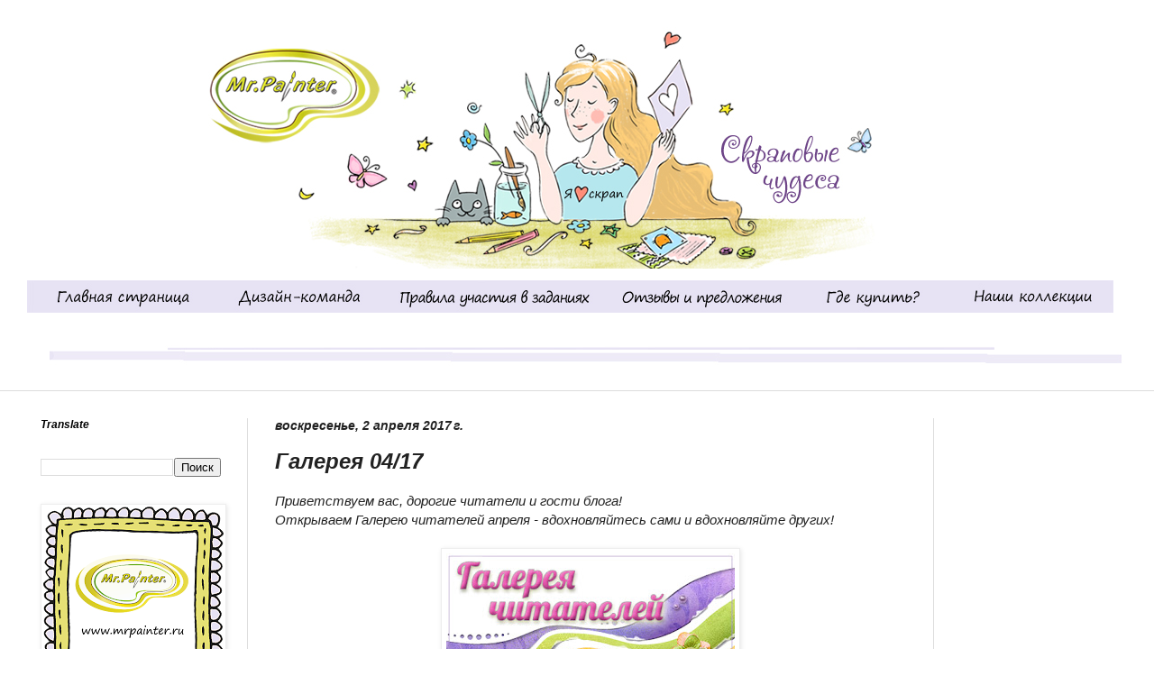

--- FILE ---
content_type: text/html; charset=UTF-8
request_url: https://blog-mrpainter.blogspot.com/2017/04/0417.html
body_size: 19469
content:
<!DOCTYPE html>
<html class='v2' dir='ltr' xmlns='http://www.w3.org/1999/xhtml' xmlns:b='http://www.google.com/2005/gml/b' xmlns:data='http://www.google.com/2005/gml/data' xmlns:expr='http://www.google.com/2005/gml/expr'>
<head>
<link href='https://www.blogger.com/static/v1/widgets/335934321-css_bundle_v2.css' rel='stylesheet' type='text/css'/>
<meta content='width=1100' name='viewport'/>
<meta content='text/html; charset=UTF-8' http-equiv='Content-Type'/>
<meta content='blogger' name='generator'/>
<link href='https://blog-mrpainter.blogspot.com/favicon.ico' rel='icon' type='image/x-icon'/>
<link href='http://blog-mrpainter.blogspot.com/2017/04/0417.html' rel='canonical'/>
<link rel="alternate" type="application/atom+xml" title="ТМ Mr.Painter - Atom" href="https://blog-mrpainter.blogspot.com/feeds/posts/default" />
<link rel="alternate" type="application/rss+xml" title="ТМ Mr.Painter - RSS" href="https://blog-mrpainter.blogspot.com/feeds/posts/default?alt=rss" />
<link rel="service.post" type="application/atom+xml" title="ТМ Mr.Painter - Atom" href="https://www.blogger.com/feeds/336482904312500093/posts/default" />

<link rel="alternate" type="application/atom+xml" title="ТМ Mr.Painter - Atom" href="https://blog-mrpainter.blogspot.com/feeds/1185653102725800977/comments/default" />
<!--Can't find substitution for tag [blog.ieCssRetrofitLinks]-->
<link href='https://blogger.googleusercontent.com/img/b/R29vZ2xl/AVvXsEiVrcBYynUl1wesV2fwbiY7YRDUOaNaqUMhaRBqnSH8xZ5kUs4VYy-4Ft1lrjDTPQ4JXKR9i2Rtg-Zz7JcqvJeONOvkEJhfj-8WfnXv2AoiRRuQoMOm7965aVaxhi9Aw63B_HC9PpYWPpA/s320/%25D0%25B3%25D0%25B0%25D0%25BB%25D0%25B5%25D1%2580%25D0%25B5%25D1%258F+%25D1%2587%25D0%25B8%25D1%2582%25D0%25B0%25D1%2582%25D0%25B5%25D0%25BB%25D0%25B5%25D0%25B9.jpg' rel='image_src'/>
<meta content='http://blog-mrpainter.blogspot.com/2017/04/0417.html' property='og:url'/>
<meta content='Галерея 04/17' property='og:title'/>
<meta content='  Приветствуем вас, дорогие читатели и гости блога!  Открываем Галерею читателей апреля - вдохновляйтесь сами и вдохновляйте других!        ...' property='og:description'/>
<meta content='https://blogger.googleusercontent.com/img/b/R29vZ2xl/AVvXsEiVrcBYynUl1wesV2fwbiY7YRDUOaNaqUMhaRBqnSH8xZ5kUs4VYy-4Ft1lrjDTPQ4JXKR9i2Rtg-Zz7JcqvJeONOvkEJhfj-8WfnXv2AoiRRuQoMOm7965aVaxhi9Aw63B_HC9PpYWPpA/w1200-h630-p-k-no-nu/%25D0%25B3%25D0%25B0%25D0%25BB%25D0%25B5%25D1%2580%25D0%25B5%25D1%258F+%25D1%2587%25D0%25B8%25D1%2582%25D0%25B0%25D1%2582%25D0%25B5%25D0%25BB%25D0%25B5%25D0%25B9.jpg' property='og:image'/>
<title>ТМ Mr.Painter: Галерея 04/17</title>
<link href="//mrpainter.ru/favicon.ico" rel="icon" type="image/x-icon">
<style id='page-skin-1' type='text/css'><!--
/*
-----------------------------------------------
Blogger Template Style
Name:     Simple
Designer: Blogger
URL:      www.blogger.com
----------------------------------------------- */
/* Content
----------------------------------------------- */
body {
font: italic normal 14px Arial, Tahoma, Helvetica, FreeSans, sans-serif;
color: #222222;
background: #cfe7d1 url(//1.bp.blogspot.com/-TnrP4dlWnUc/VdRM-fMN9AI/AAAAAAAAAB4/VpqhwRknHeg/s0/header2.jpg) no-repeat scroll top center;
padding: 0 0 0 0;
background-attachment: scroll;
}
html body .content-outer {
min-width: 0;
max-width: 100%;
width: 100%;
}
h2 {
font-size: 22px;
}
a:link {
text-decoration:none;
color: #ab528c;
}
a:visited {
text-decoration:none;
color: #5d4f99;
}
a:hover {
text-decoration:underline;
color: #ab528c;
}
.body-fauxcolumn-outer .fauxcolumn-inner {
background: transparent none repeat scroll top left;
_background-image: none;
}
.body-fauxcolumn-outer .cap-top {
position: absolute;
z-index: 1;
height: 400px;
width: 100%;
}
.body-fauxcolumn-outer .cap-top .cap-left {
width: 100%;
background: transparent none repeat-x scroll top left;
_background-image: none;
}
.content-outer {
-moz-box-shadow: 0 0 0 rgba(0, 0, 0, .15);
-webkit-box-shadow: 0 0 0 rgba(0, 0, 0, .15);
-goog-ms-box-shadow: 0 0 0 #333333;
box-shadow: 0 0 0 rgba(0, 0, 0, .15);
margin-bottom: 1px;
}
.content-inner {
padding: 0 0;
}
.main-outer, .footer-outer {
background-color: #ffffff;
}
/* Header
----------------------------------------------- */
.header-outer {
background: transparent none repeat-x scroll 0 -400px;
_background-image: none;
}
.Header h1 {
font: normal normal 70px Georgia, Utopia, 'Palatino Linotype', Palatino, serif;
color: #249fa3;
text-shadow: 0 0 0 rgba(0, 0, 0, .2);
}
.Header h1 a {
color: #249fa3;
}
.Header .description {
font-size: 200%;
color: #444444;
}
.header-inner .Header .titlewrapper {
padding: 22px 30px;
}
.header-inner .Header .descriptionwrapper {
padding: 0 30px;
}
/* Tabs
----------------------------------------------- */
.tabs-inner .section:first-child {
border-top: 0 solid #dddddd;
}
.tabs-inner .section:first-child ul {
margin-top: -0;
border-top: 0 solid #dddddd;
border-left: 0 solid #dddddd;
border-right: 0 solid #dddddd;
}
.tabs-inner .widget ul {
background: transparent none repeat-x scroll 0 -800px;
_background-image: none;
border-bottom: 0 solid #dddddd;
margin-top: 0;
margin-left: -0;
margin-right: -0;
}
.tabs-inner .widget li a {
display: inline-block;
padding: .6em 1em;
font: italic bold 18px Arial, Tahoma, Helvetica, FreeSans, sans-serif;
color: #5d4f99;
border-left: 0 solid #ffffff;
border-right: 0 solid #dddddd;
}
.tabs-inner .widget li:first-child a {
border-left: none;
}
.tabs-inner .widget li.selected a, .tabs-inner .widget li a:hover {
color: #444444;
background-color: transparent;
text-decoration: none;
}
/* Columns
----------------------------------------------- */
.main-outer {
border-top: 1px solid #dddddd;
}
.fauxcolumn-left-outer .fauxcolumn-inner {
border-right: 1px solid #dddddd;
}
.fauxcolumn-right-outer .fauxcolumn-inner {
border-left: 1px solid #dddddd;
}
/* Headings
----------------------------------------------- */
div.widget > h2,
div.widget h2.title {
margin: 0 0 1em 0;
font: italic bold 12px Arial, Tahoma, Helvetica, FreeSans, sans-serif;
color: #000000;
}
/* Widgets
----------------------------------------------- */
.widget .zippy {
color: #999999;
text-shadow: 2px 2px 1px rgba(0, 0, 0, .1);
}
.widget .popular-posts ul {
list-style: none;
}
/* Posts
----------------------------------------------- */
h2.date-header {
font: italic bold 14px Arial, Tahoma, Helvetica, FreeSans, sans-serif;
}
.date-header span {
background-color: transparent;
color: #222222;
padding: inherit;
letter-spacing: inherit;
margin: inherit;
}
.main-inner {
padding-top: 30px;
padding-bottom: 30px;
}
.main-inner .column-center-inner {
padding: 0 15px;
}
.main-inner .column-center-inner .section {
margin: 0 15px;
}
.post {
margin: 0 0 25px 0;
}
h3.post-title, .comments h4 {
font: italic bold 24px Arial, Tahoma, Helvetica, FreeSans, sans-serif;
margin: .75em 0 0;
}
.post-body {
font-size: 110%;
line-height: 1.4;
position: relative;
}
.post-body img, .post-body .tr-caption-container, .Profile img, .Image img,
.BlogList .item-thumbnail img {
padding: 2px;
background: #ffffff;
border: 1px solid #eeeeee;
-moz-box-shadow: 1px 1px 5px rgba(0, 0, 0, .1);
-webkit-box-shadow: 1px 1px 5px rgba(0, 0, 0, .1);
box-shadow: 1px 1px 5px rgba(0, 0, 0, .1);
}
.post-body img, .post-body .tr-caption-container {
padding: 5px;
}
.post-body .tr-caption-container {
color: #222222;
}
.post-body .tr-caption-container img {
padding: 0;
background: transparent;
border: none;
-moz-box-shadow: 0 0 0 rgba(0, 0, 0, .1);
-webkit-box-shadow: 0 0 0 rgba(0, 0, 0, .1);
box-shadow: 0 0 0 rgba(0, 0, 0, .1);
}
.post-header {
margin: 0 0 1.5em;
line-height: 1.6;
font-size: 90%;
}
.post-footer {
margin: 20px -2px 0;
padding: 5px 10px;
color: #666666;
background-color: #f9f9f9;
border-bottom: 1px solid #eeeeee;
line-height: 1.6;
font-size: 90%;
}
#comments .comment-author {
padding-top: 1.5em;
border-top: 1px solid #dddddd;
background-position: 0 1.5em;
}
#comments .comment-author:first-child {
padding-top: 0;
border-top: none;
}
.avatar-image-container {
margin: .2em 0 0;
}
#comments .avatar-image-container img {
border: 1px solid #eeeeee;
}
/* Comments
----------------------------------------------- */
.comments .comments-content .icon.blog-author {
background-repeat: no-repeat;
background-image: url([data-uri]);
}
.comments .comments-content .loadmore a {
border-top: 1px solid #999999;
border-bottom: 1px solid #999999;
}
.comments .comment-thread.inline-thread {
background-color: #f9f9f9;
}
.comments .continue {
border-top: 2px solid #999999;
}
/* Accents
---------------------------------------------- */
.section-columns td.columns-cell {
border-left: 1px solid #dddddd;
}
.blog-pager {
background: transparent none no-repeat scroll top center;
}
.blog-pager-older-link, .home-link,
.blog-pager-newer-link {
background-color: #ffffff;
padding: 5px;
}
.footer-outer {
border-top: 0 dashed #bbbbbb;
}
/* Mobile
----------------------------------------------- */
body.mobile  {
background-size: auto;
}
.mobile .body-fauxcolumn-outer {
background: transparent none repeat scroll top left;
}
.mobile .body-fauxcolumn-outer .cap-top {
background-size: 100% auto;
}
.mobile .content-outer {
-webkit-box-shadow: 0 0 3px rgba(0, 0, 0, .15);
box-shadow: 0 0 3px rgba(0, 0, 0, .15);
}
.mobile .tabs-inner .widget ul {
margin-left: 0;
margin-right: 0;
}
.mobile .post {
margin: 0;
}
.mobile .main-inner .column-center-inner .section {
margin: 0;
}
.mobile .date-header span {
padding: 0.1em 10px;
margin: 0 -10px;
}
.mobile h3.post-title {
margin: 0;
}
.mobile .blog-pager {
background: transparent none no-repeat scroll top center;
}
.mobile .footer-outer {
border-top: none;
}
.mobile .main-inner, .mobile .footer-inner {
background-color: #ffffff;
}
.mobile-index-contents {
color: #222222;
}
.mobile-link-button {
background-color: #ab528c;
}
.mobile-link-button a:link, .mobile-link-button a:visited {
color: #ffffff;
}
.mobile .tabs-inner .section:first-child {
border-top: none;
}
.mobile .tabs-inner .PageList .widget-content {
background-color: transparent;
color: #444444;
border-top: 0 solid #dddddd;
border-bottom: 0 solid #dddddd;
}
.mobile .tabs-inner .PageList .widget-content .pagelist-arrow {
border-left: 1px solid #dddddd;
}
body, .body-fauxcolumn-outer .cap-top {background-color: white!important;}
header{height:238px;cursor:pointer;}
header .title{display:none;}
#navbar-iframe {
opacity: 0;
}
#navbar-iframe:hover {
opacity: 0.5;
}
--></style>
<style id='template-skin-1' type='text/css'><!--
body {
min-width: 1250px;
}
.content-outer, .content-fauxcolumn-outer, .region-inner {
min-width: 1250px;
max-width: 1250px;
_width: 1250px;
}
.main-inner .columns {
padding-left: 260px;
padding-right: 230px;
}
.main-inner .fauxcolumn-center-outer {
left: 260px;
right: 230px;
/* IE6 does not respect left and right together */
_width: expression(this.parentNode.offsetWidth -
parseInt("260px") -
parseInt("230px") + 'px');
}
.main-inner .fauxcolumn-left-outer {
width: 260px;
}
.main-inner .fauxcolumn-right-outer {
width: 230px;
}
.main-inner .column-left-outer {
width: 260px;
right: 100%;
margin-left: -260px;
}
.main-inner .column-right-outer {
width: 230px;
margin-right: -230px;
}
#layout {
min-width: 0;
}
#layout .content-outer {
min-width: 0;
width: 800px;
}
#layout .region-inner {
min-width: 0;
width: auto;
}
--></style>
<link href='https://www.blogger.com/dyn-css/authorization.css?targetBlogID=336482904312500093&amp;zx=070e6b53-2547-4878-8282-25dd147ee2fb' media='none' onload='if(media!=&#39;all&#39;)media=&#39;all&#39;' rel='stylesheet'/><noscript><link href='https://www.blogger.com/dyn-css/authorization.css?targetBlogID=336482904312500093&amp;zx=070e6b53-2547-4878-8282-25dd147ee2fb' rel='stylesheet'/></noscript>
<meta name='google-adsense-platform-account' content='ca-host-pub-1556223355139109'/>
<meta name='google-adsense-platform-domain' content='blogspot.com'/>

</head>
<body class='loading variant-wide'>
<div class='navbar section' id='navbar' name='Панель навигации'><div class='widget Navbar' data-version='1' id='Navbar1'><script type="text/javascript">
    function setAttributeOnload(object, attribute, val) {
      if(window.addEventListener) {
        window.addEventListener('load',
          function(){ object[attribute] = val; }, false);
      } else {
        window.attachEvent('onload', function(){ object[attribute] = val; });
      }
    }
  </script>
<div id="navbar-iframe-container"></div>
<script type="text/javascript" src="https://apis.google.com/js/platform.js"></script>
<script type="text/javascript">
      gapi.load("gapi.iframes:gapi.iframes.style.bubble", function() {
        if (gapi.iframes && gapi.iframes.getContext) {
          gapi.iframes.getContext().openChild({
              url: 'https://www.blogger.com/navbar/336482904312500093?po\x3d1185653102725800977\x26origin\x3dhttps://blog-mrpainter.blogspot.com',
              where: document.getElementById("navbar-iframe-container"),
              id: "navbar-iframe"
          });
        }
      });
    </script><script type="text/javascript">
(function() {
var script = document.createElement('script');
script.type = 'text/javascript';
script.src = '//pagead2.googlesyndication.com/pagead/js/google_top_exp.js';
var head = document.getElementsByTagName('head')[0];
if (head) {
head.appendChild(script);
}})();
</script>
</div></div>
<div class='body-fauxcolumns'>
<div class='fauxcolumn-outer body-fauxcolumn-outer'>
<div class='cap-top'>
<div class='cap-left'></div>
<div class='cap-right'></div>
</div>
<div class='fauxborder-left'>
<div class='fauxborder-right'></div>
<div class='fauxcolumn-inner'>
</div>
</div>
<div class='cap-bottom'>
<div class='cap-left'></div>
<div class='cap-right'></div>
</div>
</div>
</div>
<div class='content'>
<div class='content-fauxcolumns'>
<div class='fauxcolumn-outer content-fauxcolumn-outer'>
<div class='cap-top'>
<div class='cap-left'></div>
<div class='cap-right'></div>
</div>
<div class='fauxborder-left'>
<div class='fauxborder-right'></div>
<div class='fauxcolumn-inner'>
</div>
</div>
<div class='cap-bottom'>
<div class='cap-left'></div>
<div class='cap-right'></div>
</div>
</div>
</div>
<div class='content-outer'>
<div class='content-cap-top cap-top'>
<div class='cap-left'></div>
<div class='cap-right'></div>
</div>
<div class='fauxborder-left content-fauxborder-left'>
<div class='fauxborder-right content-fauxborder-right'></div>
<div class='content-inner'>
<header onclick='window.location="/"'>
<div class='header-outer'>
<div class='header-cap-top cap-top'>
<div class='cap-left'></div>
<div class='cap-right'></div>
</div>
<div class='fauxborder-left header-fauxborder-left'>
<div class='fauxborder-right header-fauxborder-right'></div>
<div class='region-inner header-inner'>
<div class='header section' id='header' name='Заголовок'><div class='widget Header' data-version='1' id='Header1'>
<div id='header-inner'>
<a href='https://blog-mrpainter.blogspot.com/' style='display: block'>
<img alt='ТМ Mr.Painter' height='403px; ' id='Header1_headerimg' src='https://blogger.googleusercontent.com/img/b/R29vZ2xl/AVvXsEhqhcsLq4JghUlCls5165d-Rw3EFuQW-_U2W9UQuNf7vH-Tsu2Ma6OppnoblkY75hWcRpJwwLWiDikQxI2JqNGbmf7CCHqL7gwnMBtzih9io4_9o6pdWTjjBDl8U_MTbuy-xosH2hnc0Js/s1250/%25D1%2588%25D0%25B0%25D0%25BF%25D0%25BA%25D0%25B007.jpg' style='display: block' width='1250px; '/>
</a>
</div>
</div></div>
</div>
</div>
<div class='header-cap-bottom cap-bottom'>
<div class='cap-left'></div>
<div class='cap-right'></div>
</div>
</div>
</header>
<div class='tabs-outer'>
<div class='tabs-cap-top cap-top'>
<div class='cap-left'></div>
<div class='cap-right'></div>
</div>
<div class='fauxborder-left tabs-fauxborder-left'>
<div class='fauxborder-right tabs-fauxborder-right'></div>
<div class='region-inner tabs-inner'>
<div class='tabs no-items section' id='crosscol' name='Поперечный столбец'></div>
<div class='tabs section' id='crosscol-overflow' name='Cross-Column 2'><div class='widget HTML' data-version='1' id='HTML1'>
<div class='widget-content'>
<a href="https://blog-mrpainter.blogspot.ru/" target="_blank"><img src="https://blogger.googleusercontent.com/img/b/R29vZ2xl/AVvXsEhA1tOywAD43MoYUhIVR4X5m0HyV36UZstzo_HKxiMBnU-nME4SLGZtJ-JPoXztgOAbR9ZFJQAfoncphFPyO9YcUbaYWyVPISaXNGY8VGU3FvNIdizY9cBsH-ZJY0ZxN6mIXfcTeAIqiX8/s1600/07.jpg"/></a><a href="https://blog-mrpainter.blogspot.ru/p/blog-page_21.html" target="_blank"><img src="https://blogger.googleusercontent.com/img/b/R29vZ2xl/AVvXsEjIKIGOR_PXcPRWgl-5cU0j5s31HoYlNlRk2gr7DPw7A7kcSQdrJlsB7tEoRAHqXb7F11MsOuTWcGpxrBAJv5uTgXR49_y5z1g_PN1u_ztQhNmJS6PHNhnQea-MiA52BKuOUZhYYhAHi54/s1600/08.jpg"/></a><a href="https://blog-mrpainter.blogspot.ru/p/blog-page_12.html" target="_blank"><img src="https://blogger.googleusercontent.com/img/b/R29vZ2xl/AVvXsEj2ValJOIktvPz4pA744ul7nHZE1QHhQJUkvERx42jN4qV1C8W_MWcvUaBwUwUf2A57IFpXVEUGYLkJCn2kJCFrYcGHSZdhw3QpD9nfNLYIhOv3rxKutPgoONJ_2wmkAxijtpHb8jJrHZk/s1600/09.jpg"/></a><a href="https://blog-mrpainter.blogspot.ru/p/blog-page_29.html" target="_blank"><img src="https://blogger.googleusercontent.com/img/b/R29vZ2xl/AVvXsEjlGo5eOtxwav46xJg53Ab9tyioNiIqmZXK0xzNTDtxuP5RiTOT2bPH1cHBooyo-BiBbqVjaU9BJHXMY06XEjZbKGnapr_0iAoA52Hwi38c9CQm9Ia8JKn5bFQV0g5-j7DB_3li4R0g3kk/s1600/10.jpg"/></a><a href="https://blog-mrpainter.blogspot.ru/p/blog-page.html" target="_blank"><img src="https://blogger.googleusercontent.com/img/b/R29vZ2xl/AVvXsEh8QZ-cfGKw2H47fMFCtCm4PF0n1osnFAFFI3yf5Zj9IJdIMhsSFVklvh4MqHpmeJVDApDHwoSxwqCecTh5iyDYDuV3iyc9r8ICijIzQ4jTEGUHnpxFmc522iyyOnIldaJmWU-hMqTpDCc/s1600/11.jpg"/></a><a href="https://blog-mrpainter.blogspot.ru/p/blog-page_3.html" target="_blank"><img src="https://blogger.googleusercontent.com/img/b/R29vZ2xl/AVvXsEj-UXQGlEMk9CUIeerYjo_0fj9ODd7vG_NoPX3iYmCknKjd3pM9kcS0OkGa7lUpT6L13AN8YvMU8eVrs1NTO-Kxkcsu8yqIttJsx6Ke_kOVK9VDcW8IQUyDTstSTJEDmBpymsAzF7za7tA/s1600/12.jpg"/></a>
</div>
<div class='clear'></div>
</div></div>
</div>
</div>
<div class='tabs-cap-bottom cap-bottom'>
<div class='cap-left'></div>
<div class='cap-right'></div>
</div>
</div>
<div class='main-outer'>
<div class='main-cap-top cap-top'>
<div class='cap-left'></div>
<div class='cap-right'></div>
</div>
<div class='fauxborder-left main-fauxborder-left'>
<div class='fauxborder-right main-fauxborder-right'></div>
<div class='region-inner main-inner'>
<div class='columns fauxcolumns'>
<div class='fauxcolumn-outer fauxcolumn-center-outer'>
<div class='cap-top'>
<div class='cap-left'></div>
<div class='cap-right'></div>
</div>
<div class='fauxborder-left'>
<div class='fauxborder-right'></div>
<div class='fauxcolumn-inner'>
</div>
</div>
<div class='cap-bottom'>
<div class='cap-left'></div>
<div class='cap-right'></div>
</div>
</div>
<div class='fauxcolumn-outer fauxcolumn-left-outer'>
<div class='cap-top'>
<div class='cap-left'></div>
<div class='cap-right'></div>
</div>
<div class='fauxborder-left'>
<div class='fauxborder-right'></div>
<div class='fauxcolumn-inner'>
</div>
</div>
<div class='cap-bottom'>
<div class='cap-left'></div>
<div class='cap-right'></div>
</div>
</div>
<div class='fauxcolumn-outer fauxcolumn-right-outer'>
<div class='cap-top'>
<div class='cap-left'></div>
<div class='cap-right'></div>
</div>
<div class='fauxborder-left'>
<div class='fauxborder-right'></div>
<div class='fauxcolumn-inner'>
</div>
</div>
<div class='cap-bottom'>
<div class='cap-left'></div>
<div class='cap-right'></div>
</div>
</div>
<!-- corrects IE6 width calculation -->
<div class='columns-inner'>
<div class='column-center-outer'>
<div class='column-center-inner'>
<div class='main section' id='main' name='Основной'><div class='widget Blog' data-version='1' id='Blog1'>
<div class='blog-posts hfeed'>

          <div class="date-outer">
        
<h2 class='date-header'><span>воскресенье, 2 апреля 2017&#8239;г.</span></h2>

          <div class="date-posts">
        
<div class='post-outer'>
<div class='post hentry' itemprop='blogPost' itemscope='itemscope' itemtype='http://schema.org/BlogPosting'>
<meta content='https://blogger.googleusercontent.com/img/b/R29vZ2xl/AVvXsEiVrcBYynUl1wesV2fwbiY7YRDUOaNaqUMhaRBqnSH8xZ5kUs4VYy-4Ft1lrjDTPQ4JXKR9i2Rtg-Zz7JcqvJeONOvkEJhfj-8WfnXv2AoiRRuQoMOm7965aVaxhi9Aw63B_HC9PpYWPpA/s320/%25D0%25B3%25D0%25B0%25D0%25BB%25D0%25B5%25D1%2580%25D0%25B5%25D1%258F+%25D1%2587%25D0%25B8%25D1%2582%25D0%25B0%25D1%2582%25D0%25B5%25D0%25BB%25D0%25B5%25D0%25B9.jpg' itemprop='image_url'/>
<meta content='336482904312500093' itemprop='blogId'/>
<meta content='1185653102725800977' itemprop='postId'/>
<a name='1185653102725800977'></a>
<h3 class='post-title entry-title' itemprop='name'>
Галерея 04/17
</h3>
<div class='post-header'>
<div class='post-header-line-1'></div>
</div>
<div class='post-body entry-content' id='post-body-1185653102725800977' itemprop='description articleBody'>
<div dir="ltr" style="text-align: left;" trbidi="on">
<div style="text-align: justify;">
Приветствуем вас, дорогие читатели и гости блога!<br />
Открываем Галерею читателей апреля - вдохновляйтесь сами и вдохновляйте других!<br />
<div style="text-align: center;">
<br /></div>
</div>
<div class="separator" style="clear: both; text-align: center;">
<a href="https://blogger.googleusercontent.com/img/b/R29vZ2xl/AVvXsEiVrcBYynUl1wesV2fwbiY7YRDUOaNaqUMhaRBqnSH8xZ5kUs4VYy-4Ft1lrjDTPQ4JXKR9i2Rtg-Zz7JcqvJeONOvkEJhfj-8WfnXv2AoiRRuQoMOm7965aVaxhi9Aw63B_HC9PpYWPpA/s320/%25D0%25B3%25D0%25B0%25D0%25BB%25D0%25B5%25D1%2580%25D0%25B5%25D1%258F+%25D1%2587%25D0%25B8%25D1%2582%25D0%25B0%25D1%2582%25D0%25B5%25D0%25BB%25D0%25B5%25D0%25B9.jpg" imageanchor="1" style="margin-left: 1em; margin-right: 1em;"><img border="0" height="168" src="https://blogger.googleusercontent.com/img/b/R29vZ2xl/AVvXsEiVrcBYynUl1wesV2fwbiY7YRDUOaNaqUMhaRBqnSH8xZ5kUs4VYy-4Ft1lrjDTPQ4JXKR9i2Rtg-Zz7JcqvJeONOvkEJhfj-8WfnXv2AoiRRuQoMOm7965aVaxhi9Aw63B_HC9PpYWPpA/s320/%25D0%25B3%25D0%25B0%25D0%25BB%25D0%25B5%25D1%2580%25D0%25B5%25D1%258F+%25D1%2587%25D0%25B8%25D1%2582%25D0%25B0%25D1%2582%25D0%25B5%25D0%25BB%25D0%25B5%25D0%25B9.jpg" width="320" /></a></div>
<div style="text-align: justify;">
Работы для галереи должны быть сделаны с использованием материалов ТМ Mr.Painter - в описании работы должно содержаться указание, какой именно продукт вы использовали (название). Количество работ - не ограничено!</div>
<div style="text-align: justify;">
<br /></div>
<div style="text-align: justify;">
<u><b>Для участия в розыгрыше призов вам необходимо добавить в свой пост</b></u>:</div>
<div style="text-align: justify;">
1. Ссылку на Галерею</div>
<div style="text-align: justify;">
2. Банер Галереи</div>
<div style="text-align: justify;">
3. Указать использованные материалы ТМ&nbsp;Mr.Painter<br />
<br />
<div>
Добавляйте свои работы с использованием материалов Mr.Painter (с указанием каких именно) в Линк&nbsp;<b>до 30 апреля</b>. &nbsp;Вы можете добавить работы, сделанные в&nbsp;<i><b>апреле этого года</b></i>.<br />
<br />
<!-- start InLinkz script -->
    <br />
<div class="InLinkzContainer" id="706576">
<a href="http://www.inlinkz.com/new/view.php?id=706576" rel="nofollow" title="click to view in an external page.">An InLinkz Link-up</a></div>
<script src="https://static.inlinkz.com/cs2.js" type="text/javascript"></script>
<!-- end InLinkz script --></div>
</div>
</div>
<div style='clear: both;'></div>
</div>
<div class='post-footer'>
<div class='post-footer-line post-footer-line-1'><span class='post-author vcard'>
Автор:
<span class='fn' itemprop='author' itemscope='itemscope' itemtype='http://schema.org/Person'>
<meta content='https://www.blogger.com/profile/13087920570688276642' itemprop='url'/>
<a class='g-profile' href='https://www.blogger.com/profile/13087920570688276642' rel='author' title='author profile'>
<span itemprop='name'>Alekseeva_Ekaterina</span>
</a>
</span>
</span>
<span class='post-timestamp'>
на
<meta content='http://blog-mrpainter.blogspot.com/2017/04/0417.html' itemprop='url'/>
<a class='timestamp-link' href='https://blog-mrpainter.blogspot.com/2017/04/0417.html' rel='bookmark' title='permanent link'><abbr class='published' itemprop='datePublished' title='2017-04-02T08:00:00+03:00'>08:00</abbr></a>
</span>
<span class='post-comment-link'>
</span>
<span class='post-icons'>
<span class='item-control blog-admin pid-743459800'>
<a href='https://www.blogger.com/post-edit.g?blogID=336482904312500093&postID=1185653102725800977&from=pencil' title='Изменить сообщение'>
<img alt='' class='icon-action' height='18' src='https://resources.blogblog.com/img/icon18_edit_allbkg.gif' width='18'/>
</a>
</span>
</span>
<div class='post-share-buttons goog-inline-block'>
<a class='goog-inline-block share-button sb-email' href='https://www.blogger.com/share-post.g?blogID=336482904312500093&postID=1185653102725800977&target=email' target='_blank' title='Отправить по электронной почте'><span class='share-button-link-text'>Отправить по электронной почте</span></a><a class='goog-inline-block share-button sb-blog' href='https://www.blogger.com/share-post.g?blogID=336482904312500093&postID=1185653102725800977&target=blog' onclick='window.open(this.href, "_blank", "height=270,width=475"); return false;' target='_blank' title='Написать об этом в блоге'><span class='share-button-link-text'>Написать об этом в блоге</span></a><a class='goog-inline-block share-button sb-twitter' href='https://www.blogger.com/share-post.g?blogID=336482904312500093&postID=1185653102725800977&target=twitter' target='_blank' title='Поделиться в X'><span class='share-button-link-text'>Поделиться в X</span></a><a class='goog-inline-block share-button sb-facebook' href='https://www.blogger.com/share-post.g?blogID=336482904312500093&postID=1185653102725800977&target=facebook' onclick='window.open(this.href, "_blank", "height=430,width=640"); return false;' target='_blank' title='Опубликовать в Facebook'><span class='share-button-link-text'>Опубликовать в Facebook</span></a><a class='goog-inline-block share-button sb-pinterest' href='https://www.blogger.com/share-post.g?blogID=336482904312500093&postID=1185653102725800977&target=pinterest' target='_blank' title='Поделиться в Pinterest'><span class='share-button-link-text'>Поделиться в Pinterest</span></a>
</div>
</div>
<div class='post-footer-line post-footer-line-2'><span class='post-labels'>
Ярлыки:
<a href='https://blog-mrpainter.blogspot.com/search/label/%D0%B3%D0%B0%D0%BB%D0%B5%D1%80%D0%B5%D1%8F' rel='tag'>галерея</a>
</span>
</div>
<div class='post-footer-line post-footer-line-3'><span class='post-location'>
</span>
</div>
</div>
</div>
<div class='comments' id='comments'>
<a name='comments'></a>
<h4>Комментариев нет:</h4>
<div id='Blog1_comments-block-wrapper'>
<dl class='avatar-comment-indent' id='comments-block'>
</dl>
</div>
<p class='comment-footer'>
<div class='comment-form'>
<a name='comment-form'></a>
<h4 id='comment-post-message'>Отправить комментарий</h4>
<p>
</p>
<a href='https://www.blogger.com/comment/frame/336482904312500093?po=1185653102725800977&hl=ru&saa=85391&origin=https://blog-mrpainter.blogspot.com' id='comment-editor-src'></a>
<iframe allowtransparency='true' class='blogger-iframe-colorize blogger-comment-from-post' frameborder='0' height='410px' id='comment-editor' name='comment-editor' src='' width='100%'></iframe>
<script src='https://www.blogger.com/static/v1/jsbin/2830521187-comment_from_post_iframe.js' type='text/javascript'></script>
<script type='text/javascript'>
      BLOG_CMT_createIframe('https://www.blogger.com/rpc_relay.html');
    </script>
</div>
</p>
</div>
</div>

        </div></div>
      
</div>
<div class='blog-pager' id='blog-pager'>
<span id='blog-pager-newer-link'>
<a class='blog-pager-newer-link' href='https://blog-mrpainter.blogspot.com/2017/04/blog-post.html' id='Blog1_blog-pager-newer-link' title='Следующее'>Следующее</a>
</span>
<span id='blog-pager-older-link'>
<a class='blog-pager-older-link' href='https://blog-mrpainter.blogspot.com/2017/04/14.html' id='Blog1_blog-pager-older-link' title='Предыдущее'>Предыдущее</a>
</span>
<a class='home-link' href='https://blog-mrpainter.blogspot.com/'>Главная страница</a>
</div>
<div class='clear'></div>
<div class='post-feeds'>
<div class='feed-links'>
Подписаться на:
<a class='feed-link' href='https://blog-mrpainter.blogspot.com/feeds/1185653102725800977/comments/default' target='_blank' type='application/atom+xml'>Комментарии к сообщению (Atom)</a>
</div>
</div>
</div></div>
</div>
</div>
<div class='column-left-outer'>
<div class='column-left-inner'>
<aside>
<div class='sidebar section' id='sidebar-left-1'><div class='widget Translate' data-version='1' id='Translate1'>
<h2 class='title'>Translate</h2>
<div id='google_translate_element'></div>
<script>
    function googleTranslateElementInit() {
      new google.translate.TranslateElement({
        pageLanguage: 'ru',
        autoDisplay: 'true',
        layout: google.translate.TranslateElement.InlineLayout.SIMPLE
      }, 'google_translate_element');
    }
  </script>
<script src='//translate.google.com/translate_a/element.js?cb=googleTranslateElementInit'></script>
<div class='clear'></div>
</div><div class='widget BlogSearch' data-version='1' id='BlogSearch1'>
<div class='widget-content'>
<div id='BlogSearch1_form'>
<form action='https://blog-mrpainter.blogspot.com/search' class='gsc-search-box' target='_top'>
<table cellpadding='0' cellspacing='0' class='gsc-search-box'>
<tbody>
<tr>
<td class='gsc-input'>
<input autocomplete='off' class='gsc-input' name='q' size='10' title='search' type='text' value=''/>
</td>
<td class='gsc-search-button'>
<input class='gsc-search-button' title='search' type='submit' value='Поиск'/>
</td>
</tr>
</tbody>
</table>
</form>
</div>
</div>
<div class='clear'></div>
</div><div class='widget Image' data-version='1' id='Image4'>
<div class='widget-content'>
<a href='http://mrpainter.ru/'>
<img alt='' height='200' id='Image4_img' src='https://blogger.googleusercontent.com/img/b/R29vZ2xl/AVvXsEhbd99vAUR6x0SduiWd4KAzGRsijPkRsSVsgXNgU5lP3G1oXruiD4youO9bCXown2vIq7P-viav17lPyEnH9ZLD9dstUIVRy3_qtadkC9Ns3ywgllzLa95LjLwlMJdYhj0Z4lZ6Olp8CZk/s200/%25D1%2580%25D0%25B0%25D0%25BC%25D0%25BA%25D0%25B0+500x500+-+%25D0%25A1%25D1%2581%25D1%258B%25D0%25BB%25D0%25BA%25D0%25B0+%25D0%25BD%25D0%25B0+%25D1%2581%25D0%25B0%25D0%25B9%25D1%2582+%25D0%259F%25D0%25B5%25D0%25B9%25D0%25BD%25D1%2582%25D0%25B5%25D1%2580.png' width='200'/>
</a>
<br/>
</div>
<div class='clear'></div>
</div><div class='widget HTML' data-version='1' id='HTML2'>
<div class='widget-content'>
<center><a href="https://vk.com/mrpaintergroup"><img src="https://blogger.googleusercontent.com/img/b/R29vZ2xl/AVvXsEiIkN5HC_xxJM-mLEfw6cKx07PbJJMxayR-JEQFK8GusfA3G5534JrBcwmTTpJ4fGAoraK5z3Ok89Y55ikM81Fa8PNm9V5vvi2CdhnwskgzJM3vAtCxRyGxhhcOuBaOHdBACDvXvErIjUA/s1600/13.jpg" width="80"/></a> <a href="https://www.instagram.com/mrpainter_group/"><img src="https://blogger.googleusercontent.com/img/b/R29vZ2xl/AVvXsEgEfowuvDwCT-6P5VGUP5Wg3KcQrvfEBSNkTfBQt1IyZGEfxvBsHLGKnlojL0FMAW1RVGdrQOcZuXqLxSVTUNL0r7GCmg1XXRRL8yuG2QG64RlPH6DZezY6DqESyEuZfoBVxXh9-yfaZrM/s1600/14.jpg" width="80"/></a></center>
</div>
<div class='clear'></div>
</div><div class='widget Image' data-version='1' id='Image11'>
<div class='widget-content'>
<a href='http://blog-mrpainter.blogspot.ru/p/blog-page_29.html'>
<img alt='' height='104' id='Image11_img' src='https://blogger.googleusercontent.com/img/b/R29vZ2xl/AVvXsEgrZH2-c_Z_7sccDbd6evBy9J1FNfVstsaR18JmYf3jVSX_YvJl_AWglN8TVSaXjJzPw0JMZRA3m6bFbUhyubA4WiWjF81fsu2yQz6acxckE9dracuO5bZNf_wI9WzoJPVhfjqSCa74Ho0/s200/%25D1%2580%25D0%25B0%25D0%25BC%25D0%25BA%25D0%25B0+500%25D1%2585260+-+%25D0%259A%25D0%25BD%25D0%25B8%25D0%25B3%25D0%25B0+%25D0%25BE%25D1%2582%25D0%25B7%25D1%258B%25D0%25B2%25D0%25BE%25D0%25B2+%25D0%25B8+%25D0%25BF%25D1%2580%25D0%25B5%25D0%25B4%25D0%25BB%25D0%25BE%25D0%25B6%25D0%25B5%25D0%25BD%25D0%25B8%25D0%25B9.png' width='200'/>
</a>
<br/>
<span class='caption'>Мы открыты для всего нового!</span>
</div>
<div class='clear'></div>
</div><div class='widget Followers' data-version='1' id='Followers1'>
<h2 class='title'>Постоянные читатели</h2>
<div class='widget-content'>
<div id='Followers1-wrapper'>
<div style='margin-right:2px;'>
<div><script type="text/javascript" src="https://apis.google.com/js/platform.js"></script>
<div id="followers-iframe-container"></div>
<script type="text/javascript">
    window.followersIframe = null;
    function followersIframeOpen(url) {
      gapi.load("gapi.iframes", function() {
        if (gapi.iframes && gapi.iframes.getContext) {
          window.followersIframe = gapi.iframes.getContext().openChild({
            url: url,
            where: document.getElementById("followers-iframe-container"),
            messageHandlersFilter: gapi.iframes.CROSS_ORIGIN_IFRAMES_FILTER,
            messageHandlers: {
              '_ready': function(obj) {
                window.followersIframe.getIframeEl().height = obj.height;
              },
              'reset': function() {
                window.followersIframe.close();
                followersIframeOpen("https://www.blogger.com/followers/frame/336482904312500093?colors\x3dCgt0cmFuc3BhcmVudBILdHJhbnNwYXJlbnQaByMyMjIyMjIiByNhYjUyOGMqByNmZmZmZmYyByMwMDAwMDA6ByMyMjIyMjJCByNhYjUyOGNKByM5OTk5OTlSByNhYjUyOGNaC3RyYW5zcGFyZW50\x26pageSize\x3d21\x26hl\x3dru\x26origin\x3dhttps://blog-mrpainter.blogspot.com");
              },
              'open': function(url) {
                window.followersIframe.close();
                followersIframeOpen(url);
              }
            }
          });
        }
      });
    }
    followersIframeOpen("https://www.blogger.com/followers/frame/336482904312500093?colors\x3dCgt0cmFuc3BhcmVudBILdHJhbnNwYXJlbnQaByMyMjIyMjIiByNhYjUyOGMqByNmZmZmZmYyByMwMDAwMDA6ByMyMjIyMjJCByNhYjUyOGNKByM5OTk5OTlSByNhYjUyOGNaC3RyYW5zcGFyZW50\x26pageSize\x3d21\x26hl\x3dru\x26origin\x3dhttps://blog-mrpainter.blogspot.com");
  </script></div>
</div>
</div>
<div class='clear'></div>
</div>
</div><div class='widget BlogArchive' data-version='1' id='BlogArchive1'>
<h2>Архив блога</h2>
<div class='widget-content'>
<div id='ArchiveList'>
<div id='BlogArchive1_ArchiveList'>
<ul class='hierarchy'>
<li class='archivedate collapsed'>
<a class='toggle' href='javascript:void(0)'>
<span class='zippy'>

        &#9658;&#160;
      
</span>
</a>
<a class='post-count-link' href='https://blog-mrpainter.blogspot.com/2019/'>
2019
</a>
<span class='post-count' dir='ltr'>(1)</span>
<ul class='hierarchy'>
<li class='archivedate collapsed'>
<a class='toggle' href='javascript:void(0)'>
<span class='zippy'>

        &#9658;&#160;
      
</span>
</a>
<a class='post-count-link' href='https://blog-mrpainter.blogspot.com/2019/02/'>
февраля
</a>
<span class='post-count' dir='ltr'>(1)</span>
</li>
</ul>
</li>
</ul>
<ul class='hierarchy'>
<li class='archivedate collapsed'>
<a class='toggle' href='javascript:void(0)'>
<span class='zippy'>

        &#9658;&#160;
      
</span>
</a>
<a class='post-count-link' href='https://blog-mrpainter.blogspot.com/2018/'>
2018
</a>
<span class='post-count' dir='ltr'>(270)</span>
<ul class='hierarchy'>
<li class='archivedate collapsed'>
<a class='toggle' href='javascript:void(0)'>
<span class='zippy'>

        &#9658;&#160;
      
</span>
</a>
<a class='post-count-link' href='https://blog-mrpainter.blogspot.com/2018/12/'>
декабря
</a>
<span class='post-count' dir='ltr'>(55)</span>
</li>
</ul>
<ul class='hierarchy'>
<li class='archivedate collapsed'>
<a class='toggle' href='javascript:void(0)'>
<span class='zippy'>

        &#9658;&#160;
      
</span>
</a>
<a class='post-count-link' href='https://blog-mrpainter.blogspot.com/2018/11/'>
ноября
</a>
<span class='post-count' dir='ltr'>(30)</span>
</li>
</ul>
<ul class='hierarchy'>
<li class='archivedate collapsed'>
<a class='toggle' href='javascript:void(0)'>
<span class='zippy'>

        &#9658;&#160;
      
</span>
</a>
<a class='post-count-link' href='https://blog-mrpainter.blogspot.com/2018/10/'>
октября
</a>
<span class='post-count' dir='ltr'>(20)</span>
</li>
</ul>
<ul class='hierarchy'>
<li class='archivedate collapsed'>
<a class='toggle' href='javascript:void(0)'>
<span class='zippy'>

        &#9658;&#160;
      
</span>
</a>
<a class='post-count-link' href='https://blog-mrpainter.blogspot.com/2018/09/'>
сентября
</a>
<span class='post-count' dir='ltr'>(15)</span>
</li>
</ul>
<ul class='hierarchy'>
<li class='archivedate collapsed'>
<a class='toggle' href='javascript:void(0)'>
<span class='zippy'>

        &#9658;&#160;
      
</span>
</a>
<a class='post-count-link' href='https://blog-mrpainter.blogspot.com/2018/08/'>
августа
</a>
<span class='post-count' dir='ltr'>(14)</span>
</li>
</ul>
<ul class='hierarchy'>
<li class='archivedate collapsed'>
<a class='toggle' href='javascript:void(0)'>
<span class='zippy'>

        &#9658;&#160;
      
</span>
</a>
<a class='post-count-link' href='https://blog-mrpainter.blogspot.com/2018/07/'>
июля
</a>
<span class='post-count' dir='ltr'>(22)</span>
</li>
</ul>
<ul class='hierarchy'>
<li class='archivedate collapsed'>
<a class='toggle' href='javascript:void(0)'>
<span class='zippy'>

        &#9658;&#160;
      
</span>
</a>
<a class='post-count-link' href='https://blog-mrpainter.blogspot.com/2018/06/'>
июня
</a>
<span class='post-count' dir='ltr'>(13)</span>
</li>
</ul>
<ul class='hierarchy'>
<li class='archivedate collapsed'>
<a class='toggle' href='javascript:void(0)'>
<span class='zippy'>

        &#9658;&#160;
      
</span>
</a>
<a class='post-count-link' href='https://blog-mrpainter.blogspot.com/2018/05/'>
мая
</a>
<span class='post-count' dir='ltr'>(16)</span>
</li>
</ul>
<ul class='hierarchy'>
<li class='archivedate collapsed'>
<a class='toggle' href='javascript:void(0)'>
<span class='zippy'>

        &#9658;&#160;
      
</span>
</a>
<a class='post-count-link' href='https://blog-mrpainter.blogspot.com/2018/04/'>
апреля
</a>
<span class='post-count' dir='ltr'>(21)</span>
</li>
</ul>
<ul class='hierarchy'>
<li class='archivedate collapsed'>
<a class='toggle' href='javascript:void(0)'>
<span class='zippy'>

        &#9658;&#160;
      
</span>
</a>
<a class='post-count-link' href='https://blog-mrpainter.blogspot.com/2018/03/'>
марта
</a>
<span class='post-count' dir='ltr'>(15)</span>
</li>
</ul>
<ul class='hierarchy'>
<li class='archivedate collapsed'>
<a class='toggle' href='javascript:void(0)'>
<span class='zippy'>

        &#9658;&#160;
      
</span>
</a>
<a class='post-count-link' href='https://blog-mrpainter.blogspot.com/2018/02/'>
февраля
</a>
<span class='post-count' dir='ltr'>(26)</span>
</li>
</ul>
<ul class='hierarchy'>
<li class='archivedate collapsed'>
<a class='toggle' href='javascript:void(0)'>
<span class='zippy'>

        &#9658;&#160;
      
</span>
</a>
<a class='post-count-link' href='https://blog-mrpainter.blogspot.com/2018/01/'>
января
</a>
<span class='post-count' dir='ltr'>(23)</span>
</li>
</ul>
</li>
</ul>
<ul class='hierarchy'>
<li class='archivedate expanded'>
<a class='toggle' href='javascript:void(0)'>
<span class='zippy toggle-open'>

        &#9660;&#160;
      
</span>
</a>
<a class='post-count-link' href='https://blog-mrpainter.blogspot.com/2017/'>
2017
</a>
<span class='post-count' dir='ltr'>(304)</span>
<ul class='hierarchy'>
<li class='archivedate collapsed'>
<a class='toggle' href='javascript:void(0)'>
<span class='zippy'>

        &#9658;&#160;
      
</span>
</a>
<a class='post-count-link' href='https://blog-mrpainter.blogspot.com/2017/12/'>
декабря
</a>
<span class='post-count' dir='ltr'>(38)</span>
</li>
</ul>
<ul class='hierarchy'>
<li class='archivedate collapsed'>
<a class='toggle' href='javascript:void(0)'>
<span class='zippy'>

        &#9658;&#160;
      
</span>
</a>
<a class='post-count-link' href='https://blog-mrpainter.blogspot.com/2017/11/'>
ноября
</a>
<span class='post-count' dir='ltr'>(22)</span>
</li>
</ul>
<ul class='hierarchy'>
<li class='archivedate collapsed'>
<a class='toggle' href='javascript:void(0)'>
<span class='zippy'>

        &#9658;&#160;
      
</span>
</a>
<a class='post-count-link' href='https://blog-mrpainter.blogspot.com/2017/10/'>
октября
</a>
<span class='post-count' dir='ltr'>(17)</span>
</li>
</ul>
<ul class='hierarchy'>
<li class='archivedate collapsed'>
<a class='toggle' href='javascript:void(0)'>
<span class='zippy'>

        &#9658;&#160;
      
</span>
</a>
<a class='post-count-link' href='https://blog-mrpainter.blogspot.com/2017/09/'>
сентября
</a>
<span class='post-count' dir='ltr'>(25)</span>
</li>
</ul>
<ul class='hierarchy'>
<li class='archivedate collapsed'>
<a class='toggle' href='javascript:void(0)'>
<span class='zippy'>

        &#9658;&#160;
      
</span>
</a>
<a class='post-count-link' href='https://blog-mrpainter.blogspot.com/2017/08/'>
августа
</a>
<span class='post-count' dir='ltr'>(27)</span>
</li>
</ul>
<ul class='hierarchy'>
<li class='archivedate collapsed'>
<a class='toggle' href='javascript:void(0)'>
<span class='zippy'>

        &#9658;&#160;
      
</span>
</a>
<a class='post-count-link' href='https://blog-mrpainter.blogspot.com/2017/07/'>
июля
</a>
<span class='post-count' dir='ltr'>(27)</span>
</li>
</ul>
<ul class='hierarchy'>
<li class='archivedate collapsed'>
<a class='toggle' href='javascript:void(0)'>
<span class='zippy'>

        &#9658;&#160;
      
</span>
</a>
<a class='post-count-link' href='https://blog-mrpainter.blogspot.com/2017/06/'>
июня
</a>
<span class='post-count' dir='ltr'>(25)</span>
</li>
</ul>
<ul class='hierarchy'>
<li class='archivedate collapsed'>
<a class='toggle' href='javascript:void(0)'>
<span class='zippy'>

        &#9658;&#160;
      
</span>
</a>
<a class='post-count-link' href='https://blog-mrpainter.blogspot.com/2017/05/'>
мая
</a>
<span class='post-count' dir='ltr'>(27)</span>
</li>
</ul>
<ul class='hierarchy'>
<li class='archivedate expanded'>
<a class='toggle' href='javascript:void(0)'>
<span class='zippy toggle-open'>

        &#9660;&#160;
      
</span>
</a>
<a class='post-count-link' href='https://blog-mrpainter.blogspot.com/2017/04/'>
апреля
</a>
<span class='post-count' dir='ltr'>(21)</span>
<ul class='posts'>
<li><a href='https://blog-mrpainter.blogspot.com/2017/04/blog-post_62.html'>Мастер-класс: декор для скрапуголка от Ирины Астап...</a></li>
<li><a href='https://blog-mrpainter.blogspot.com/2017/04/blog-post_28.html'>Приглашенный дизайнер: Ксения Петрова</a></li>
<li><a href='https://blog-mrpainter.blogspot.com/2017/04/blog-post_26.html'>Коллекция &quot;Душистый горошек&quot;</a></li>
<li><a href='https://blog-mrpainter.blogspot.com/2017/04/blog-post_25.html'>Мастер-класс: открытка со &quot;шторкой&quot; от Наташи Бойк...</a></li>
<li><a href='https://blog-mrpainter.blogspot.com/2017/04/blog-post_24.html'>Коллекция &quot;Бу!&quot;</a></li>
<li><a href='https://blog-mrpainter.blogspot.com/2017/04/blog-post_21.html'>Коллекция &quot;Грезы&quot;</a></li>
<li><a href='https://blog-mrpainter.blogspot.com/2017/04/blog-post_20.html'>Мастер-класс: конверт для денег с резист-эффектом ...</a></li>
<li><a href='https://blog-mrpainter.blogspot.com/2017/04/blog-post_19.html'>Коллекция &quot;Колыбельная&quot;</a></li>
<li><a href='https://blog-mrpainter.blogspot.com/2017/04/blog-post_18.html'>Мастер-класс: кулинарная книга на пружине от Светл...</a></li>
<li><a href='https://blog-mrpainter.blogspot.com/2017/04/blog-post_17.html'>Коллекция &quot;Синус-косинус&quot;</a></li>
<li><a href='https://blog-mrpainter.blogspot.com/2017/04/24.html'>Задание &#8470;24 &quot;Пасхальные традиции&quot;</a></li>
<li><a href='https://blog-mrpainter.blogspot.com/2017/04/blog-post_13.html'>Коллекция: Простые чувства</a></li>
<li><a href='https://blog-mrpainter.blogspot.com/2017/04/blog-post_10.html'>Мастер-класс: морская открытка от Юлии Поспеловой</a></li>
<li><a href='https://blog-mrpainter.blogspot.com/2017/04/blog-post_7.html'>Коллекция: Приятного аппетита</a></li>
<li><a href='https://blog-mrpainter.blogspot.com/2017/04/blog-post_98.html'>Мастер-класс: пасхальный топпер для кулича от Юлии...</a></li>
<li><a href='https://blog-mrpainter.blogspot.com/2017/04/blog-post_6.html'>Итоги галереи и коллекции месяца за март</a></li>
<li><a href='https://blog-mrpainter.blogspot.com/2017/04/blog-post_5.html'>Конфетка &quot;Мой выбор!&quot; от Наташи Бойковой</a></li>
<li><a href='https://blog-mrpainter.blogspot.com/2017/04/blog-post_4.html'>Коллекция месяца: Лапочка дочка + Пасха</a></li>
<li><a href='https://blog-mrpainter.blogspot.com/2017/04/blog-post.html'>Розыгрыш АТС от Юлии Поспеловой</a></li>
<li><a href='https://blog-mrpainter.blogspot.com/2017/04/0417.html'>Галерея 04/17</a></li>
<li><a href='https://blog-mrpainter.blogspot.com/2017/04/14.html'>АТС в подарок - 14</a></li>
</ul>
</li>
</ul>
<ul class='hierarchy'>
<li class='archivedate collapsed'>
<a class='toggle' href='javascript:void(0)'>
<span class='zippy'>

        &#9658;&#160;
      
</span>
</a>
<a class='post-count-link' href='https://blog-mrpainter.blogspot.com/2017/03/'>
марта
</a>
<span class='post-count' dir='ltr'>(25)</span>
</li>
</ul>
<ul class='hierarchy'>
<li class='archivedate collapsed'>
<a class='toggle' href='javascript:void(0)'>
<span class='zippy'>

        &#9658;&#160;
      
</span>
</a>
<a class='post-count-link' href='https://blog-mrpainter.blogspot.com/2017/02/'>
февраля
</a>
<span class='post-count' dir='ltr'>(26)</span>
</li>
</ul>
<ul class='hierarchy'>
<li class='archivedate collapsed'>
<a class='toggle' href='javascript:void(0)'>
<span class='zippy'>

        &#9658;&#160;
      
</span>
</a>
<a class='post-count-link' href='https://blog-mrpainter.blogspot.com/2017/01/'>
января
</a>
<span class='post-count' dir='ltr'>(24)</span>
</li>
</ul>
</li>
</ul>
<ul class='hierarchy'>
<li class='archivedate collapsed'>
<a class='toggle' href='javascript:void(0)'>
<span class='zippy'>

        &#9658;&#160;
      
</span>
</a>
<a class='post-count-link' href='https://blog-mrpainter.blogspot.com/2016/'>
2016
</a>
<span class='post-count' dir='ltr'>(238)</span>
<ul class='hierarchy'>
<li class='archivedate collapsed'>
<a class='toggle' href='javascript:void(0)'>
<span class='zippy'>

        &#9658;&#160;
      
</span>
</a>
<a class='post-count-link' href='https://blog-mrpainter.blogspot.com/2016/12/'>
декабря
</a>
<span class='post-count' dir='ltr'>(31)</span>
</li>
</ul>
<ul class='hierarchy'>
<li class='archivedate collapsed'>
<a class='toggle' href='javascript:void(0)'>
<span class='zippy'>

        &#9658;&#160;
      
</span>
</a>
<a class='post-count-link' href='https://blog-mrpainter.blogspot.com/2016/11/'>
ноября
</a>
<span class='post-count' dir='ltr'>(15)</span>
</li>
</ul>
<ul class='hierarchy'>
<li class='archivedate collapsed'>
<a class='toggle' href='javascript:void(0)'>
<span class='zippy'>

        &#9658;&#160;
      
</span>
</a>
<a class='post-count-link' href='https://blog-mrpainter.blogspot.com/2016/10/'>
октября
</a>
<span class='post-count' dir='ltr'>(17)</span>
</li>
</ul>
<ul class='hierarchy'>
<li class='archivedate collapsed'>
<a class='toggle' href='javascript:void(0)'>
<span class='zippy'>

        &#9658;&#160;
      
</span>
</a>
<a class='post-count-link' href='https://blog-mrpainter.blogspot.com/2016/09/'>
сентября
</a>
<span class='post-count' dir='ltr'>(7)</span>
</li>
</ul>
<ul class='hierarchy'>
<li class='archivedate collapsed'>
<a class='toggle' href='javascript:void(0)'>
<span class='zippy'>

        &#9658;&#160;
      
</span>
</a>
<a class='post-count-link' href='https://blog-mrpainter.blogspot.com/2016/08/'>
августа
</a>
<span class='post-count' dir='ltr'>(24)</span>
</li>
</ul>
<ul class='hierarchy'>
<li class='archivedate collapsed'>
<a class='toggle' href='javascript:void(0)'>
<span class='zippy'>

        &#9658;&#160;
      
</span>
</a>
<a class='post-count-link' href='https://blog-mrpainter.blogspot.com/2016/07/'>
июля
</a>
<span class='post-count' dir='ltr'>(18)</span>
</li>
</ul>
<ul class='hierarchy'>
<li class='archivedate collapsed'>
<a class='toggle' href='javascript:void(0)'>
<span class='zippy'>

        &#9658;&#160;
      
</span>
</a>
<a class='post-count-link' href='https://blog-mrpainter.blogspot.com/2016/06/'>
июня
</a>
<span class='post-count' dir='ltr'>(23)</span>
</li>
</ul>
<ul class='hierarchy'>
<li class='archivedate collapsed'>
<a class='toggle' href='javascript:void(0)'>
<span class='zippy'>

        &#9658;&#160;
      
</span>
</a>
<a class='post-count-link' href='https://blog-mrpainter.blogspot.com/2016/05/'>
мая
</a>
<span class='post-count' dir='ltr'>(29)</span>
</li>
</ul>
<ul class='hierarchy'>
<li class='archivedate collapsed'>
<a class='toggle' href='javascript:void(0)'>
<span class='zippy'>

        &#9658;&#160;
      
</span>
</a>
<a class='post-count-link' href='https://blog-mrpainter.blogspot.com/2016/04/'>
апреля
</a>
<span class='post-count' dir='ltr'>(17)</span>
</li>
</ul>
<ul class='hierarchy'>
<li class='archivedate collapsed'>
<a class='toggle' href='javascript:void(0)'>
<span class='zippy'>

        &#9658;&#160;
      
</span>
</a>
<a class='post-count-link' href='https://blog-mrpainter.blogspot.com/2016/03/'>
марта
</a>
<span class='post-count' dir='ltr'>(21)</span>
</li>
</ul>
<ul class='hierarchy'>
<li class='archivedate collapsed'>
<a class='toggle' href='javascript:void(0)'>
<span class='zippy'>

        &#9658;&#160;
      
</span>
</a>
<a class='post-count-link' href='https://blog-mrpainter.blogspot.com/2016/02/'>
февраля
</a>
<span class='post-count' dir='ltr'>(24)</span>
</li>
</ul>
<ul class='hierarchy'>
<li class='archivedate collapsed'>
<a class='toggle' href='javascript:void(0)'>
<span class='zippy'>

        &#9658;&#160;
      
</span>
</a>
<a class='post-count-link' href='https://blog-mrpainter.blogspot.com/2016/01/'>
января
</a>
<span class='post-count' dir='ltr'>(12)</span>
</li>
</ul>
</li>
</ul>
<ul class='hierarchy'>
<li class='archivedate collapsed'>
<a class='toggle' href='javascript:void(0)'>
<span class='zippy'>

        &#9658;&#160;
      
</span>
</a>
<a class='post-count-link' href='https://blog-mrpainter.blogspot.com/2015/'>
2015
</a>
<span class='post-count' dir='ltr'>(54)</span>
<ul class='hierarchy'>
<li class='archivedate collapsed'>
<a class='toggle' href='javascript:void(0)'>
<span class='zippy'>

        &#9658;&#160;
      
</span>
</a>
<a class='post-count-link' href='https://blog-mrpainter.blogspot.com/2015/12/'>
декабря
</a>
<span class='post-count' dir='ltr'>(15)</span>
</li>
</ul>
<ul class='hierarchy'>
<li class='archivedate collapsed'>
<a class='toggle' href='javascript:void(0)'>
<span class='zippy'>

        &#9658;&#160;
      
</span>
</a>
<a class='post-count-link' href='https://blog-mrpainter.blogspot.com/2015/11/'>
ноября
</a>
<span class='post-count' dir='ltr'>(11)</span>
</li>
</ul>
<ul class='hierarchy'>
<li class='archivedate collapsed'>
<a class='toggle' href='javascript:void(0)'>
<span class='zippy'>

        &#9658;&#160;
      
</span>
</a>
<a class='post-count-link' href='https://blog-mrpainter.blogspot.com/2015/10/'>
октября
</a>
<span class='post-count' dir='ltr'>(16)</span>
</li>
</ul>
<ul class='hierarchy'>
<li class='archivedate collapsed'>
<a class='toggle' href='javascript:void(0)'>
<span class='zippy'>

        &#9658;&#160;
      
</span>
</a>
<a class='post-count-link' href='https://blog-mrpainter.blogspot.com/2015/09/'>
сентября
</a>
<span class='post-count' dir='ltr'>(7)</span>
</li>
</ul>
<ul class='hierarchy'>
<li class='archivedate collapsed'>
<a class='toggle' href='javascript:void(0)'>
<span class='zippy'>

        &#9658;&#160;
      
</span>
</a>
<a class='post-count-link' href='https://blog-mrpainter.blogspot.com/2015/08/'>
августа
</a>
<span class='post-count' dir='ltr'>(5)</span>
</li>
</ul>
</li>
</ul>
</div>
</div>
<div class='clear'></div>
</div>
</div><div class='widget Image' data-version='1' id='Image22'>
<h2>Совместный проект "Волшебная история"</h2>
<div class='widget-content'>
<a href='http://blog-mrpainter.blogspot.ru/search/label/%D1%81%D0%BE%D0%B2%D0%BC%D0%B5%D1%81%D1%82%D0%BD%D1%8B%D0%B9%20%D0%BF%D1%80%D0%BE%D0%B5%D0%BA%D1%82%20%D0%92%D0%BE%D0%BB%D1%88%D0%B5%D0%B1%D0%BD%D0%B0%D1%8F%20%D0%B8%D1%81%D1%82%D0%BE%D1%80%D0%B8%D1%8F'>
<img alt='Совместный проект "Волшебная история"' height='200' id='Image22_img' src='https://blogger.googleusercontent.com/img/b/R29vZ2xl/AVvXsEjnjvfbKSTxIw8y5bFlJfaQDPPDz-iDa4OB8IrkiRGcp8XLKmQXO3SkNurV_Ocf2VUG9Vo3sawXg_rOO1DUuaHoilwWY0ClTBRZ-nQ_w388x2oGdcH-ACPxM6NRmIC5MLfVVbqvEzgBc_8/s1600/00.jpg' width='200'/>
</a>
<br/>
</div>
<div class='clear'></div>
</div><div class='widget Image' data-version='1' id='Image23'>
<h2>Совместный проект "Конструктивный альбом"</h2>
<div class='widget-content'>
<a href='http://blog-mrpainter.blogspot.ru/search/label/%D1%81%D0%BE%D0%B2%D0%BC%D0%B5%D1%81%D1%82%D0%BD%D1%8B%D0%B9%20%D0%BF%D1%80%D0%BE%D0%B5%D0%BA%D1%82%20%D0%9A%D0%BE%D0%BD%D1%81%D1%82%D1%80%D1%83%D0%BA%D1%82%D0%B8%D0%B2%D0%BD%D1%8B%D0%B9%20%D0%B0%D0%BB%D1%8C%D0%B1%D0%BE%D0%BC'>
<img alt='Совместный проект "Конструктивный альбом"' height='200' id='Image23_img' src='https://blogger.googleusercontent.com/img/b/R29vZ2xl/AVvXsEinIvPM0AovmUqxnm_srJtq7PNaS8ddwf92YZgjFqlxAI-MbJJQN4Ja_IFrxhyphenhyphenU8img7_ABoXtT3tHyYpsjpYMAvWV0U7i1A2laVPaBNGeCqbX6Rsxn2GzkRGt0OmPg2mbLlzO7B4NoF6Y/s1600/%25D0%25B1%25D0%25B0%25D0%25BD%25D0%25BD%25D0%25B5%25D1%2580.jpg' width='200'/>
</a>
<br/>
</div>
<div class='clear'></div>
</div><div class='widget Image' data-version='1' id='Image16'>
<h2>Спецпроект "Спреи"</h2>
<div class='widget-content'>
<a href='http://blog-mrpainter.blogspot.ru/search/label/%D1%81%D0%BF%D0%B5%D1%86%D0%BF%D1%80%D0%BE%D0%B5%D0%BA%D1%82%20%D0%A1%D0%BF%D1%80%D0%B5%D0%B8'>
<img alt='Спецпроект "Спреи"' height='184' id='Image16_img' src='https://blogger.googleusercontent.com/img/b/R29vZ2xl/AVvXsEhA9pPPoINvySTltYNmiu-f_wuWprzzmBr4c64Bt8im6k8hEVoLtxVUWotIgSAaftm4Gzr_1-cgNn3d_Qu_LsV4mrkjTcwuQ2_enGJbKOVklpBH1uEoC_uuxEdy76WCRJZcA5DiUYxXevU/s1600/%25D0%25B1%25D0%25B0%25D0%25BD%25D0%25BD%25D0%25B5%25D1%2580.jpg' width='200'/>
</a>
<br/>
</div>
<div class='clear'></div>
</div><div class='widget Image' data-version='1' id='Image21'>
<h2>Новогодний проект "Advent-календарь"</h2>
<div class='widget-content'>
<a href='http://blog-mrpainter.blogspot.ru/search/label/%D0%BF%D1%80%D0%BE%D0%B5%D0%BA%D1%82%20Advent-%D0%BA%D0%B0%D0%BB%D0%B5%D0%BD%D0%B4%D0%B0%D1%80%D1%8C'>
<img alt='Новогодний проект "Advent-календарь"' height='186' id='Image21_img' src='https://blogger.googleusercontent.com/img/b/R29vZ2xl/AVvXsEicBiDh_hAUsxL4rQgvdSV7VKpf9LrLpKjSJut8c_AIUp1PXfU_55KfCC1wKULFsaMMYD3Rn4161YaPZOefGP-4AWgoirx-MvWs0durjCxjVXmfDoe1ycO0m01onN1I6tk9qacdvPpgqSI/s1600/%25D0%25B1%25D0%25B0%25D0%25BD%25D0%25BD%25D0%25B5%25D1%2580.jpg' width='200'/>
</a>
<br/>
</div>
<div class='clear'></div>
</div><div class='widget Image' data-version='1' id='Image1'>
<h2>Спецпроект "Крафт"</h2>
<div class='widget-content'>
<a href='https://blog-mrpainter.blogspot.ru/search/label/%D1%81%D0%BF%D0%B5%D1%86%D0%BF%D1%80%D0%BE%D0%B5%D0%BA%D1%82%20%D0%9A%D1%80%D0%B0%D1%84%D1%82'>
<img alt='Спецпроект "Крафт"' height='200' id='Image1_img' src='https://blogger.googleusercontent.com/img/b/R29vZ2xl/AVvXsEhqrZw0h40yt4jxuef6NZ3yDPAJKNZb_2HzFqXfv-8EYluhbULUO3-m_qwNTv9CGAOrsca2FgFKjZ6tY3jTE2b8clXMnO_GbOSubyYw33Gtw7T0DfFwy_iDpnGraJCqdmWFuLJcc97gIdM/s1600/00.jpg' width='200'/>
</a>
<br/>
</div>
<div class='clear'></div>
</div><div class='widget Image' data-version='1' id='Image15'>
<h2>Совместный проект "Однажды в декабре"</h2>
<div class='widget-content'>
<a href='http://blog-mrpainter.blogspot.ru/search/label/%D0%A1%D0%9F%20%D0%9E%D0%B4%D0%BD%D0%B0%D0%B6%D0%B4%D1%8B%20%D0%B2%20%D0%B4%D0%B5%D0%BA%D0%B0%D0%B1%D1%80%D0%B5'>
<img alt='Совместный проект "Однажды в декабре"' height='200' id='Image15_img' src='https://blogger.googleusercontent.com/img/b/R29vZ2xl/AVvXsEi_LZ3nVIGvkiaevIxRygL3Fbl_FJDXYp_DoaqGC3ST7F6AWTecnTqnvLppd8E2TWV8kbtI3ap12tt_3FFJT3_GOSqsAz-j-LMOi3Iz-ycI7ZbSMfmuBCLozrkaSdK2coLZTyHBXGUYaWY/s1600/00_%25D0%25B1%25D0%25BB%25D0%25BE%25D0%25B3.jpg' width='200'/>
</a>
<br/>
</div>
<div class='clear'></div>
</div><div class='widget Image' data-version='1' id='Image24'>
<h2>Совместный проект "Праздник у порога"</h2>
<div class='widget-content'>
<a href='https://blog-mrpainter.blogspot.ru/search/label/%D0%A1%D0%9F%20%D0%9F%D1%80%D0%B0%D0%B7%D0%B4%D0%BD%D0%B8%D0%BA%20%D1%83%20%D0%BF%D0%BE%D1%80%D0%BE%D0%B3%D0%B0'>
<img alt='Совместный проект "Праздник у порога"' height='200' id='Image24_img' src='https://blogger.googleusercontent.com/img/b/R29vZ2xl/AVvXsEhd30ZmaA6BRLyrXdZLQPmdJJ1E6RUzTiJBC9bMRbYhbR-FRZqeBcSUxFrBe815G_pdtlYfPoZIdhivusQYBUIcyDYXnzYTKWLO60wZDls7Qebglh1UTkGbvPu82CEPlbi17mY7dLeP9JA/s1600/00.jpg' width='200'/>
</a>
<br/>
</div>
<div class='clear'></div>
</div><div class='widget Image' data-version='1' id='Image2'>
<h2>Совместный проект "Блокнот Мидори"</h2>
<div class='widget-content'>
<a href='http://blog-mrpainter.blogspot.com/search/label/%D0%A1%D0%9F%20%D0%9C%D0%B8%D0%B4%D0%BE%D1%80%D0%B8'>
<img alt='Совместный проект "Блокнот Мидори"' height='141' id='Image2_img' src='https://blogger.googleusercontent.com/img/b/R29vZ2xl/AVvXsEgF3gwlLJkSKWGQGvldjGGM3bUI6FubCzdEv6ee6Nm8KKeg-Uv-VgDM-IpqzG-GTjJ8LGJpS6hE03WXFX7dMmIWZqOxrbT362u95mCSj1_iu4j480n6PA9V5OfOjgu-l6Jxm7QVXn7hrJA/s1600/%25D0%25B1%25D0%25B0%25D0%25BD%25D0%25BD%25D0%25B5%25D1%2580+%25D0%25A1%25D0%259F.jpg' width='200'/>
</a>
<br/>
</div>
<div class='clear'></div>
</div><div class='widget Image' data-version='1' id='Image8'>
<h2>Совместный проект "Что такое осень?.."</h2>
<div class='widget-content'>
<a href='http://blog-mrpainter.blogspot.com/2018/09/blog-post_13.html'>
<img alt='Совместный проект "Что такое осень?.."' height='170' id='Image8_img' src='https://blogger.googleusercontent.com/img/b/R29vZ2xl/AVvXsEgWXmZw0M_LmVQwdFX5Td3FKkrkwnce_t9NBR8zDbTKrQPjPxxGxCi5atgockkkZ4DhJNqagEIFbb4MchbyZi_Yx56isjV5h8oDoMFoqAIIkqSM8eq55MVmTF4oCFrIWXE-uf2B9cVwris/s1600/%25D0%25B1%25D0%25B0%25D0%25BD%25D0%25BD%25D0%25B5%25D1%2580.jpg' width='170'/>
</a>
<br/>
<span class='caption'>с 14 сентября в нашем Instagram</span>
</div>
<div class='clear'></div>
</div></div>
</aside>
</div>
</div>
<div class='column-right-outer'>
<div class='column-right-inner'>
<aside>
<div class='sidebar no-items section' id='sidebar-right-1'></div>
</aside>
</div>
</div>
</div>
<div style='clear: both'></div>
<!-- columns -->
</div>
<!-- main -->
</div>
</div>
<div class='main-cap-bottom cap-bottom'>
<div class='cap-left'></div>
<div class='cap-right'></div>
</div>
</div>
<footer>
<div class='footer-outer'>
<div class='footer-cap-top cap-top'>
<div class='cap-left'></div>
<div class='cap-right'></div>
</div>
<div class='fauxborder-left footer-fauxborder-left'>
<div class='fauxborder-right footer-fauxborder-right'></div>
<div class='region-inner footer-inner'>
<div class='foot section' id='footer-1'><div class='widget Label' data-version='1' id='Label1'>
<h2>Ярлыки</h2>
<div class='widget-content cloud-label-widget-content'>
<span class='label-size label-size-2'>
<a dir='ltr' href='https://blog-mrpainter.blogspot.com/search/label/%D0%90%D0%BB%D1%85%D0%B8%D0%BC%D0%B8%D1%8F'>Алхимия</a>
<span class='label-count' dir='ltr'>(6)</span>
</span>
<span class='label-size label-size-3'>
<a dir='ltr' href='https://blog-mrpainter.blogspot.com/search/label/%D0%B0%D0%BD%D0%BE%D0%BD%D1%81'>анонс</a>
<span class='label-count' dir='ltr'>(17)</span>
</span>
<span class='label-size label-size-4'>
<a dir='ltr' href='https://blog-mrpainter.blogspot.com/search/label/%D0%90%D0%A2%D0%A1%20%D0%B2%20%D0%BF%D0%BE%D0%B4%D0%B0%D1%80%D0%BE%D0%BA'>АТС в подарок</a>
<span class='label-count' dir='ltr'>(63)</span>
</span>
<span class='label-size label-size-2'>
<a dir='ltr' href='https://blog-mrpainter.blogspot.com/search/label/%D0%91%D0%BE%D1%82%D0%B0%D0%BD%D0%B8%D0%BA%D0%B0'>Ботаника</a>
<span class='label-count' dir='ltr'>(8)</span>
</span>
<span class='label-size label-size-3'>
<a dir='ltr' href='https://blog-mrpainter.blogspot.com/search/label/%D0%91%D1%83%21'>Бу!</a>
<span class='label-count' dir='ltr'>(17)</span>
</span>
<span class='label-size label-size-2'>
<a dir='ltr' href='https://blog-mrpainter.blogspot.com/search/label/%D0%92%20%D0%BD%D0%B5%D0%B6%D0%BD%D1%8B%D1%85%20%D0%BE%D0%B1%D1%8A%D1%8F%D1%82%D0%B8%D1%8F%D1%85'>В нежных объятиях</a>
<span class='label-count' dir='ltr'>(5)</span>
</span>
<span class='label-size label-size-3'>
<a dir='ltr' href='https://blog-mrpainter.blogspot.com/search/label/%D0%92%20%D0%BF%D1%83%D1%82%D1%8C-%D0%B4%D0%BE%D1%80%D0%BE%D0%B3%D1%83'>В путь-дорогу</a>
<span class='label-count' dir='ltr'>(13)</span>
</span>
<span class='label-size label-size-5'>
<a dir='ltr' href='https://blog-mrpainter.blogspot.com/search/label/%D0%B2%D0%B4%D0%BE%D1%85%D0%BD%D0%BE%D0%B2%D0%B5%D0%BD%D0%B8%D0%B5'>вдохновение</a>
<span class='label-count' dir='ltr'>(337)</span>
</span>
<span class='label-size label-size-2'>
<a dir='ltr' href='https://blog-mrpainter.blogspot.com/search/label/%D0%92%D0%B5%D1%81%D0%B5%D0%BD%D0%BD%D0%B5%D0%B5%20%D0%BD%D0%B0%D1%81%D1%82%D1%80%D0%BE%D0%B5%D0%BD%D0%B8%D0%B5'>Весеннее настроение</a>
<span class='label-count' dir='ltr'>(4)</span>
</span>
<span class='label-size label-size-3'>
<a dir='ltr' href='https://blog-mrpainter.blogspot.com/search/label/%D0%92%D0%B5%D1%81%D0%BD%D1%8B%20%D1%81%D0%BB%D0%B0%D0%B4%D0%BA%D0%B8%D0%B9%20%D0%B0%D1%80%D0%BE%D0%BC%D0%B0%D1%82'>Весны сладкий аромат</a>
<span class='label-count' dir='ltr'>(13)</span>
</span>
<span class='label-size label-size-3'>
<a dir='ltr' href='https://blog-mrpainter.blogspot.com/search/label/%D0%92%D0%BC%D0%B5%D1%81%D1%82%D0%B5%20%D0%B2%D0%B5%D1%81%D0%B5%D0%BB%D0%B5%D0%B5'>Вместе веселее</a>
<span class='label-count' dir='ltr'>(10)</span>
</span>
<span class='label-size label-size-4'>
<a dir='ltr' href='https://blog-mrpainter.blogspot.com/search/label/%D0%B3%D0%B0%D0%BB%D0%B5%D1%80%D0%B5%D1%8F'>галерея</a>
<span class='label-count' dir='ltr'>(39)</span>
</span>
<span class='label-size label-size-2'>
<a dir='ltr' href='https://blog-mrpainter.blogspot.com/search/label/%D0%93%D1%80%D0%B5%D0%B7%D1%8B'>Грезы</a>
<span class='label-count' dir='ltr'>(5)</span>
</span>
<span class='label-size label-size-2'>
<a dir='ltr' href='https://blog-mrpainter.blogspot.com/search/label/%D0%93%D1%80%D0%B5%D0%B7%D1%8B_%D0%BF%D1%8B%D0%BB%D1%8C%D0%BD%D0%B0%D1%8F%20%D1%80%D0%BE%D0%B7%D0%B0'>Грезы_пыльная роза</a>
<span class='label-count' dir='ltr'>(4)</span>
</span>
<span class='label-size label-size-2'>
<a dir='ltr' href='https://blog-mrpainter.blogspot.com/search/label/%D0%94%D0%B2%D0%BE%D1%80%D1%86%D0%BE%D0%B2%D1%8B%D0%B9%20%D1%81%D0%B0%D0%B4'>Дворцовый сад</a>
<span class='label-count' dir='ltr'>(3)</span>
</span>
<span class='label-size label-size-3'>
<a dir='ltr' href='https://blog-mrpainter.blogspot.com/search/label/%D0%94%D0%B5%D0%B2%D0%B8%D1%87%D1%8C%D0%B8%20%D1%81%D0%BD%D1%8B'>Девичьи сны</a>
<span class='label-count' dir='ltr'>(18)</span>
</span>
<span class='label-size label-size-2'>
<a dir='ltr' href='https://blog-mrpainter.blogspot.com/search/label/%D0%94%D0%B5%D0%B4%20%D0%B8%20%D0%BC%D0%B8%D1%88%D0%BA%D0%B0%20%D0%B2%20%D0%BF%D1%80%D0%B8%D0%BF%D1%80%D1%8B%D0%B6%D0%BA%D1%83'>Дед и мишка в припрыжку</a>
<span class='label-count' dir='ltr'>(5)</span>
</span>
<span class='label-size label-size-3'>
<a dir='ltr' href='https://blog-mrpainter.blogspot.com/search/label/%D0%94%D0%B5%D0%BA%D0%B0%D0%B1%D1%80%D1%81%D0%BA%D0%B8%D0%B9%20%D0%B4%D0%BD%D0%B5%D0%B2%D0%BD%D0%B8%D0%BA'>Декабрский дневник</a>
<span class='label-count' dir='ltr'>(9)</span>
</span>
<span class='label-size label-size-3'>
<a dir='ltr' href='https://blog-mrpainter.blogspot.com/search/label/%D0%B4%D0%B5%D0%BD%D1%8C%20%D1%81%D0%BA%D1%80%D0%B0%D0%BF%D0%B0'>день скрапа</a>
<span class='label-count' dir='ltr'>(13)</span>
</span>
<span class='label-size label-size-2'>
<a dir='ltr' href='https://blog-mrpainter.blogspot.com/search/label/%D0%94%D0%B8%D0%BD%D0%B0%D1%81%D1%82%D0%B8%D1%8F'>Династия</a>
<span class='label-count' dir='ltr'>(5)</span>
</span>
<span class='label-size label-size-3'>
<a dir='ltr' href='https://blog-mrpainter.blogspot.com/search/label/%D0%94%D0%9A'>ДК</a>
<span class='label-count' dir='ltr'>(16)</span>
</span>
<span class='label-size label-size-3'>
<a dir='ltr' href='https://blog-mrpainter.blogspot.com/search/label/%D0%94%D1%83%D1%88%D0%B8%D1%81%D1%82%D1%8B%D0%B9%20%D0%B3%D0%BE%D1%80%D0%BE%D1%88%D0%B5%D0%BA'>Душистый горошек</a>
<span class='label-count' dir='ltr'>(9)</span>
</span>
<span class='label-size label-size-2'>
<a dir='ltr' href='https://blog-mrpainter.blogspot.com/search/label/%D0%97%D0%B0%20%D0%BC%D0%BE%D1%80%D1%8F-%D0%BE%D0%BA%D0%B5%D0%B0%D0%BD%D1%8B'>За моря-океаны</a>
<span class='label-count' dir='ltr'>(3)</span>
</span>
<span class='label-size label-size-3'>
<a dir='ltr' href='https://blog-mrpainter.blogspot.com/search/label/%D0%B7%D0%B0%D0%B4%D0%B0%D0%BD%D0%B8%D0%B5'>задание</a>
<span class='label-count' dir='ltr'>(36)</span>
</span>
<span class='label-size label-size-3'>
<a dir='ltr' href='https://blog-mrpainter.blogspot.com/search/label/%D0%97%D0%B0%D1%87%D0%B0%D1%80%D0%BE%D0%B2%D0%B0%D0%BD%D0%BD%D1%8B%D0%B9%20%D0%BB%D0%B5%D1%81'>Зачарованный лес</a>
<span class='label-count' dir='ltr'>(16)</span>
</span>
<span class='label-size label-size-2'>
<a dir='ltr' href='https://blog-mrpainter.blogspot.com/search/label/%D0%97%D0%B2%D1%83%D0%BA%D0%B8%20%D0%BC%D1%83%D0%B7%D1%8B%D0%BA%D0%B8'>Звуки музыки</a>
<span class='label-count' dir='ltr'>(8)</span>
</span>
<span class='label-size label-size-2'>
<a dir='ltr' href='https://blog-mrpainter.blogspot.com/search/label/%D0%97%D0%B5%D1%84%D0%B8%D1%80%D0%BA%D0%B0'>Зефирка</a>
<span class='label-count' dir='ltr'>(8)</span>
</span>
<span class='label-size label-size-1'>
<a dir='ltr' href='https://blog-mrpainter.blogspot.com/search/label/%D0%97%D0%B8%D0%BC%D1%83%D1%88%D0%BA%D0%B0'>Зимушка</a>
<span class='label-count' dir='ltr'>(2)</span>
</span>
<span class='label-size label-size-4'>
<a dir='ltr' href='https://blog-mrpainter.blogspot.com/search/label/%D0%B8%D1%82%D0%BE%D0%B3%D0%B8'>итоги</a>
<span class='label-count' dir='ltr'>(120)</span>
</span>
<span class='label-size label-size-1'>
<a dir='ltr' href='https://blog-mrpainter.blogspot.com/search/label/%D0%BA%D0%B2%D0%B5%D1%81%D1%82'>квест</a>
<span class='label-count' dir='ltr'>(2)</span>
</span>
<span class='label-size label-size-4'>
<a dir='ltr' href='https://blog-mrpainter.blogspot.com/search/label/%D0%BA%D0%BE%D0%BB%D0%BB%D0%B5%D0%BA%D1%86%D0%B8%D1%8F'>коллекция</a>
<span class='label-count' dir='ltr'>(54)</span>
</span>
<span class='label-size label-size-3'>
<a dir='ltr' href='https://blog-mrpainter.blogspot.com/search/label/%D0%BA%D0%BE%D0%BB%D0%BB%D0%B5%D0%BA%D1%86%D0%B8%D1%8F%20%D0%BC%D0%B5%D1%81%D1%8F%D1%86%D0%B0'>коллекция месяца</a>
<span class='label-count' dir='ltr'>(32)</span>
</span>
<span class='label-size label-size-2'>
<a dir='ltr' href='https://blog-mrpainter.blogspot.com/search/label/%D0%9A%D0%BE%D0%BB%D1%8B%D0%B1%D0%B5%D0%BB%D1%8C%D0%BD%D0%B0%D1%8F'>Колыбельная</a>
<span class='label-count' dir='ltr'>(7)</span>
</span>
<span class='label-size label-size-3'>
<a dir='ltr' href='https://blog-mrpainter.blogspot.com/search/label/%D0%BA%D0%BE%D0%BD%D1%84%D0%B5%D1%82%D0%BA%D0%B0'>конфетка</a>
<span class='label-count' dir='ltr'>(15)</span>
</span>
<span class='label-size label-size-2'>
<a dir='ltr' href='https://blog-mrpainter.blogspot.com/search/label/%D0%9A%D0%BE%D1%82%D1%8B%20%D0%BD%D0%B0%20%D0%BA%D1%80%D1%8B%D1%88%D0%B5'>Коты на крыше</a>
<span class='label-count' dir='ltr'>(5)</span>
</span>
<span class='label-size label-size-2'>
<a dir='ltr' href='https://blog-mrpainter.blogspot.com/search/label/%D0%9A%D1%80%D0%B0%D1%81%D0%BA%D0%B8%20%D0%BB%D0%B5%D1%82%D0%B0'>Краски лета</a>
<span class='label-count' dir='ltr'>(3)</span>
</span>
<span class='label-size label-size-3'>
<a dir='ltr' href='https://blog-mrpainter.blogspot.com/search/label/%D0%9A%D1%80%D0%BE%D1%88%D0%BA%D0%B0-%D1%81%D1%8B%D0%BD%D0%BE%D1%87%D0%B5%D0%BA'>Крошка-сыночек</a>
<span class='label-count' dir='ltr'>(22)</span>
</span>
<span class='label-size label-size-2'>
<a dir='ltr' href='https://blog-mrpainter.blogspot.com/search/label/%D0%9B%D0%B0%D0%B7%D1%83%D1%80%D0%BD%D1%8B%D0%B5%20%D0%B1%D0%B5%D1%80%D0%B5%D0%B3%D0%B0'>Лазурные берега</a>
<span class='label-count' dir='ltr'>(6)</span>
</span>
<span class='label-size label-size-3'>
<a dir='ltr' href='https://blog-mrpainter.blogspot.com/search/label/%D0%9B%D0%B0%D0%BF%D0%BE%D1%87%D0%BA%D0%B0-%D0%B4%D0%BE%D1%87%D0%BA%D0%B0'>Лапочка-дочка</a>
<span class='label-count' dir='ltr'>(14)</span>
</span>
<span class='label-size label-size-2'>
<a dir='ltr' href='https://blog-mrpainter.blogspot.com/search/label/%D0%9B%D0%BE%D0%B2%D0%B5%D1%86%20%D1%81%D0%BD%D0%BE%D0%B2'>Ловец снов</a>
<span class='label-count' dir='ltr'>(6)</span>
</span>
<span class='label-size label-size-1'>
<a dir='ltr' href='https://blog-mrpainter.blogspot.com/search/label/%D0%9B%D1%83%D1%87%D1%88%D0%B8%D0%B5%20%D0%BC%D0%BE%D0%BC%D0%B5%D0%BD%D1%82%D1%8B'>Лучшие моменты</a>
<span class='label-count' dir='ltr'>(1)</span>
</span>
<span class='label-size label-size-3'>
<a dir='ltr' href='https://blog-mrpainter.blogspot.com/search/label/%D0%9C%D0%B0%D0%BB%D0%B5%D0%BD%D1%8C%D0%BA%D0%B0%D1%8F%20%D0%BB%D0%B5%D0%B4%D0%B8'>Маленькая леди</a>
<span class='label-count' dir='ltr'>(11)</span>
</span>
<span class='label-size label-size-2'>
<a dir='ltr' href='https://blog-mrpainter.blogspot.com/search/label/%D0%9C%D0%B0%D0%BC%D0%B8%D0%BD%D0%B0%20%D1%80%D0%B0%D0%B4%D0%BE%D1%81%D1%82%D1%8C'>Мамина радость</a>
<span class='label-count' dir='ltr'>(4)</span>
</span>
<span class='label-size label-size-3'>
<a dir='ltr' href='https://blog-mrpainter.blogspot.com/search/label/%D0%9C%D0%B0%D0%BD%D0%B4%D0%B0%D1%80%D0%B8%D0%BD%D0%BE%D0%B2%D0%B0%D1%8F%20%D0%B7%D0%B8%D0%BC%D0%B0'>Мандариновая зима</a>
<span class='label-count' dir='ltr'>(9)</span>
</span>
<span class='label-size label-size-4'>
<a dir='ltr' href='https://blog-mrpainter.blogspot.com/search/label/%D0%BC%D0%B0%D1%81%D1%82%D0%B5%D1%80-%D0%BA%D0%BB%D0%B0%D1%81%D1%81'>мастер-класс</a>
<span class='label-count' dir='ltr'>(157)</span>
</span>
<span class='label-size label-size-2'>
<a dir='ltr' href='https://blog-mrpainter.blogspot.com/search/label/%D0%9C%D0%BE%D0%B5%20%D0%BB%D0%B5%D1%82%D0%BE'>Мое лето</a>
<span class='label-count' dir='ltr'>(6)</span>
</span>
<span class='label-size label-size-2'>
<a dir='ltr' href='https://blog-mrpainter.blogspot.com/search/label/%D0%9C%D0%BE%D1%91%D0%BC%D0%BE%D1%91'>Моёмоё</a>
<span class='label-count' dir='ltr'>(4)</span>
</span>
<span class='label-size label-size-3'>
<a dir='ltr' href='https://blog-mrpainter.blogspot.com/search/label/%D0%9C%D0%BE%D0%B9%20%D1%81%D0%B0%D0%B4'>Мой сад</a>
<span class='label-count' dir='ltr'>(12)</span>
</span>
<span class='label-size label-size-3'>
<a dir='ltr' href='https://blog-mrpainter.blogspot.com/search/label/%D0%9C%D0%BE%D0%BC%D0%B5%D0%BD%D1%82%D1%8B%20%D1%81%D1%87%D0%B0%D1%81%D1%82%D1%8C%D1%8F'>Моменты счастья</a>
<span class='label-count' dir='ltr'>(13)</span>
</span>
<span class='label-size label-size-2'>
<a dir='ltr' href='https://blog-mrpainter.blogspot.com/search/label/%D0%9C%D0%BE%D1%80%D0%B5%20%D0%B7%D0%BE%D0%B2%D0%B5%D1%82'>Море зовет</a>
<span class='label-count' dir='ltr'>(3)</span>
</span>
<span class='label-size label-size-3'>
<a dir='ltr' href='https://blog-mrpainter.blogspot.com/search/label/%D0%9C%D1%83%D0%B6%D1%81%D0%BA%D0%BE%D0%B9%20%D0%B4%D0%BD%D0%B5%D0%B2%D0%BD%D0%B8%D0%BA'>Мужской дневник</a>
<span class='label-count' dir='ltr'>(12)</span>
</span>
<span class='label-size label-size-2'>
<a dir='ltr' href='https://blog-mrpainter.blogspot.com/search/label/%D0%9C%D1%83%D1%80%20%D0%BC%D1%83%D1%80'>Мур мур</a>
<span class='label-count' dir='ltr'>(3)</span>
</span>
<span class='label-size label-size-1'>
<a dir='ltr' href='https://blog-mrpainter.blogspot.com/search/label/%D0%9D%D0%B5%D0%B6%D0%BD%D1%8B%D0%B9%20%D1%81%D1%82%D0%B8%D0%BB%D1%8C'>Нежный стиль</a>
<span class='label-count' dir='ltr'>(1)</span>
</span>
<span class='label-size label-size-1'>
<a dir='ltr' href='https://blog-mrpainter.blogspot.com/search/label/%D0%9D%D0%BE%D1%80%D0%B2%D0%B5%D0%B6%D1%81%D0%BA%D0%B8%D0%B9%20%D0%BB%D0%B5%D1%81'>Норвежский лес</a>
<span class='label-count' dir='ltr'>(1)</span>
</span>
<span class='label-size label-size-2'>
<a dir='ltr' href='https://blog-mrpainter.blogspot.com/search/label/%D0%BE%D0%B1%D1%8A%D1%8F%D0%B2%D0%BB%D0%B5%D0%BD%D0%B8%D0%B5'>объявление</a>
<span class='label-count' dir='ltr'>(5)</span>
</span>
<span class='label-size label-size-2'>
<a dir='ltr' href='https://blog-mrpainter.blogspot.com/search/label/%D0%9E%D0%B4%D0%BD%D0%B0%D0%B6%D0%B4%D1%8B%20%D0%B7%D0%B8%D0%BC%D0%BE%D0%B9'>Однажды зимой</a>
<span class='label-count' dir='ltr'>(4)</span>
</span>
<span class='label-size label-size-3'>
<a dir='ltr' href='https://blog-mrpainter.blogspot.com/search/label/%D0%9E%D1%81%D0%B5%D0%BD%D1%8C%20%D0%B2%20%D0%BA%D0%B0%D1%80%D0%BC%D0%B0%D0%BD%D0%B5'>Осень в кармане</a>
<span class='label-count' dir='ltr'>(9)</span>
</span>
<span class='label-size label-size-2'>
<a dir='ltr' href='https://blog-mrpainter.blogspot.com/search/label/%D0%9F%D0%B0%D1%81%D1%85%D0%B0'>Пасха</a>
<span class='label-count' dir='ltr'>(8)</span>
</span>
<span class='label-size label-size-3'>
<a dir='ltr' href='https://blog-mrpainter.blogspot.com/search/label/%D0%9F%D0%B5%D1%81%D0%BD%D0%B8%20%D0%BE%20%D0%BB%D1%8E%D0%B1%D0%B2%D0%B8'>Песни о любви</a>
<span class='label-count' dir='ltr'>(21)</span>
</span>
<span class='label-size label-size-2'>
<a dir='ltr' href='https://blog-mrpainter.blogspot.com/search/label/%D0%9F%D1%80%D0%B0%D0%B7%D0%B4%D0%BD%D0%B8%D0%BA%20%D0%B4%D0%B5%D1%82%D1%81%D1%82%D0%B2%D0%B0'>Праздник детства</a>
<span class='label-count' dir='ltr'>(6)</span>
</span>
<span class='label-size label-size-3'>
<a dir='ltr' href='https://blog-mrpainter.blogspot.com/search/label/%D0%BF%D1%80%D0%B8%D0%B3%D0%BB%D0%B0%D1%88%D0%B5%D0%BD%D0%BD%D1%8B%D0%B9%20%D0%B4%D0%B8%D0%B7%D0%B0%D0%B9%D0%BD%D0%B5%D1%80'>приглашенный дизайнер</a>
<span class='label-count' dir='ltr'>(16)</span>
</span>
<span class='label-size label-size-2'>
<a dir='ltr' href='https://blog-mrpainter.blogspot.com/search/label/%D0%9F%D1%80%D0%B8%D1%8F%D1%82%D0%BD%D0%BE%D0%B3%D0%BE_%D0%B0%D0%BF%D0%BF%D0%B5%D1%82%D0%B8%D1%82%D0%B0'>Приятного_аппетита</a>
<span class='label-count' dir='ltr'>(7)</span>
</span>
<span class='label-size label-size-2'>
<a dir='ltr' href='https://blog-mrpainter.blogspot.com/search/label/%D0%BF%D1%80%D0%BE%D0%B5%D0%BA%D1%82%20Advent-%D0%BA%D0%B0%D0%BB%D0%B5%D0%BD%D0%B4%D0%B0%D1%80%D1%8C'>проект Advent-календарь</a>
<span class='label-count' dir='ltr'>(4)</span>
</span>
<span class='label-size label-size-2'>
<a dir='ltr' href='https://blog-mrpainter.blogspot.com/search/label/%D0%9F%D1%80%D0%BE%D1%81%D1%82%D1%8B%D0%B5%20%D1%87%D1%83%D0%B2%D1%81%D1%82%D0%B2%D0%B0'>Простые чувства</a>
<span class='label-count' dir='ltr'>(3)</span>
</span>
<span class='label-size label-size-3'>
<a dir='ltr' href='https://blog-mrpainter.blogspot.com/search/label/%D0%9F%D1%83%D1%80%D0%BF%D1%83%D1%80'>Пурпур</a>
<span class='label-count' dir='ltr'>(10)</span>
</span>
<span class='label-size label-size-1'>
<a dir='ltr' href='https://blog-mrpainter.blogspot.com/search/label/%D0%A0%D0%BE%D0%B1%D0%BA%D0%BE%D0%B5%20%D0%B4%D1%8B%D1%85%D0%B0%D0%BD%D0%B8%D0%B5'>Робкое дыхание</a>
<span class='label-count' dir='ltr'>(1)</span>
</span>
<span class='label-size label-size-3'>
<a dir='ltr' href='https://blog-mrpainter.blogspot.com/search/label/%D0%A1%D0%B2%D0%B0%D0%B4%D1%8C%D0%B1%D0%B0_%D0%A0%D1%83%D1%81%D1%82%D0%B8%D0%BA'>Свадьба_Рустик</a>
<span class='label-count' dir='ltr'>(10)</span>
</span>
<span class='label-size label-size-3'>
<a dir='ltr' href='https://blog-mrpainter.blogspot.com/search/label/%D0%A1%D0%B2%D0%B8%D1%82%D0%B5%D1%80%20%D1%81%20%D0%BE%D0%BB%D0%B5%D0%BD%D1%8F%D0%BC%D0%B8'>Свитер с оленями</a>
<span class='label-count' dir='ltr'>(13)</span>
</span>
<span class='label-size label-size-2'>
<a dir='ltr' href='https://blog-mrpainter.blogspot.com/search/label/%D0%A1%D0%B5%D0%B2%D0%B5%D1%80'>Север</a>
<span class='label-count' dir='ltr'>(7)</span>
</span>
<span class='label-size label-size-2'>
<a dir='ltr' href='https://blog-mrpainter.blogspot.com/search/label/%D0%A1%D0%B5%D0%BC%D0%B5%D0%B9%D0%BD%D1%8B%D0%B9%20%D0%B0%D0%BB%D1%8C%D0%B1%D0%BE%D0%BC'>Семейный альбом</a>
<span class='label-count' dir='ltr'>(5)</span>
</span>
<span class='label-size label-size-3'>
<a dir='ltr' href='https://blog-mrpainter.blogspot.com/search/label/%D0%A1%D0%B8%D0%BD%D1%83%D1%81_%D0%9A%D0%BE%D1%81%D0%B8%D0%BD%D1%83%D1%81'>Синус_Косинус</a>
<span class='label-count' dir='ltr'>(19)</span>
</span>
<span class='label-size label-size-3'>
<a dir='ltr' href='https://blog-mrpainter.blogspot.com/search/label/%D0%A1%D0%BA%D0%B0%D0%B7%D0%BA%D0%B8%20%D0%B0%D0%B2%D0%B3%D1%83%D1%81%D1%82%D0%B0'>Сказки августа</a>
<span class='label-count' dir='ltr'>(10)</span>
</span>
<span class='label-size label-size-3'>
<a dir='ltr' href='https://blog-mrpainter.blogspot.com/search/label/%D0%A1%D0%BA%D0%B0%D0%BD%D0%B4%D0%B8%D0%BD%D0%B0%D0%B2%D1%81%D0%BA%D0%BE%D0%B5%20%D0%BB%D0%B5%D1%82%D0%BE'>Скандинавское лето</a>
<span class='label-count' dir='ltr'>(13)</span>
</span>
<span class='label-size label-size-2'>
<a dir='ltr' href='https://blog-mrpainter.blogspot.com/search/label/%D1%81%D0%BA%D0%B5%D1%82%D1%87'>скетч</a>
<span class='label-count' dir='ltr'>(3)</span>
</span>
<span class='label-size label-size-1'>
<a dir='ltr' href='https://blog-mrpainter.blogspot.com/search/label/%D0%A1%D0%BB%D0%B0%D0%B4%D0%BA%D0%BE%D0%B5%20%D0%B2%D1%80%D0%B5%D0%BC%D1%8F'>Сладкое время</a>
<span class='label-count' dir='ltr'>(1)</span>
</span>
<span class='label-size label-size-2'>
<a dir='ltr' href='https://blog-mrpainter.blogspot.com/search/label/%D0%A1%D0%BD%D0%B5%D0%B6%D0%BD%D1%8B%D0%B5%20%D1%83%D0%B7%D0%BE%D1%80%D1%8B'>Снежные узоры</a>
<span class='label-count' dir='ltr'>(3)</span>
</span>
<span class='label-size label-size-2'>
<a dir='ltr' href='https://blog-mrpainter.blogspot.com/search/label/%D0%A1%D0%BD%D0%B5%D0%B6%D0%BD%D1%8B%D0%B9%20%D0%BB%D0%B5%D1%81'>Снежный лес</a>
<span class='label-count' dir='ltr'>(3)</span>
</span>
<span class='label-size label-size-3'>
<a dir='ltr' href='https://blog-mrpainter.blogspot.com/search/label/%D1%81%D0%BE%D0%B2%D0%BC%D0%B5%D1%81%D1%82%D0%BD%D1%8B%D0%B9%20%D0%BF%D1%80%D0%BE%D0%B5%D0%BA%D1%82%20%D0%92%D0%BE%D0%BB%D1%88%D0%B5%D0%B1%D0%BD%D0%B0%D1%8F%20%D0%B8%D1%81%D1%82%D0%BE%D1%80%D0%B8%D1%8F'>совместный проект Волшебная история</a>
<span class='label-count' dir='ltr'>(12)</span>
</span>
<span class='label-size label-size-3'>
<a dir='ltr' href='https://blog-mrpainter.blogspot.com/search/label/%D1%81%D0%BE%D0%B2%D0%BC%D0%B5%D1%81%D1%82%D0%BD%D1%8B%D0%B9%20%D0%BF%D1%80%D0%BE%D0%B5%D0%BA%D1%82%20%D0%9A%D0%BE%D0%BD%D1%81%D1%82%D1%80%D1%83%D0%BA%D1%82%D0%B8%D0%B2%D0%BD%D1%8B%D0%B9%20%D0%B0%D0%BB%D1%8C%D0%B1%D0%BE%D0%BC'>совместный проект Конструктивный альбом</a>
<span class='label-count' dir='ltr'>(13)</span>
</span>
<span class='label-size label-size-2'>
<a dir='ltr' href='https://blog-mrpainter.blogspot.com/search/label/%D0%A1%D0%BE%D0%BB%D0%BD%D0%B5%D1%87%D0%BD%D1%8B%D0%B9%20%D0%B7%D0%B0%D0%B9%D1%87%D0%B8%D0%BA'>Солнечный зайчик</a>
<span class='label-count' dir='ltr'>(6)</span>
</span>
<span class='label-size label-size-3'>
<a dir='ltr' href='https://blog-mrpainter.blogspot.com/search/label/%D0%A1%D0%9F%20%D0%9C%D0%B8%D0%B4%D0%BE%D1%80%D0%B8'>СП Мидори</a>
<span class='label-count' dir='ltr'>(12)</span>
</span>
<span class='label-size label-size-3'>
<a dir='ltr' href='https://blog-mrpainter.blogspot.com/search/label/%D0%A1%D0%9F%20%D0%9E%D0%B4%D0%BD%D0%B0%D0%B6%D0%B4%D1%8B%20%D0%B2%20%D0%B4%D0%B5%D0%BA%D0%B0%D0%B1%D1%80%D0%B5'>СП Однажды в декабре</a>
<span class='label-count' dir='ltr'>(11)</span>
</span>
<span class='label-size label-size-3'>
<a dir='ltr' href='https://blog-mrpainter.blogspot.com/search/label/%D0%A1%D0%9F%20%D0%9F%D1%80%D0%B0%D0%B7%D0%B4%D0%BD%D0%B8%D0%BA%20%D1%83%20%D0%BF%D0%BE%D1%80%D0%BE%D0%B3%D0%B0'>СП Праздник у порога</a>
<span class='label-count' dir='ltr'>(9)</span>
</span>
<span class='label-size label-size-1'>
<a dir='ltr' href='https://blog-mrpainter.blogspot.com/search/label/%D0%A1%D0%9F%20%D0%A7%D1%82%D0%BE%20%D1%82%D0%B0%D0%BA%D0%BE%D0%B5%20%D0%BE%D1%81%D0%B5%D0%BD%D1%8C'>СП Что такое осень</a>
<span class='label-count' dir='ltr'>(1)</span>
</span>
<span class='label-size label-size-2'>
<a dir='ltr' href='https://blog-mrpainter.blogspot.com/search/label/%D1%81%D0%BF%D0%B5%D1%86%D0%BF%D1%80%D0%BE%D0%B5%D0%BA%D1%82%20%D0%9A%D1%80%D0%B0%D1%84%D1%82'>спецпроект Крафт</a>
<span class='label-count' dir='ltr'>(3)</span>
</span>
<span class='label-size label-size-2'>
<a dir='ltr' href='https://blog-mrpainter.blogspot.com/search/label/%D1%81%D0%BF%D0%B5%D1%86%D0%BF%D1%80%D0%BE%D0%B5%D0%BA%D1%82%20%D0%A1%D0%BF%D1%80%D0%B5%D0%B8'>спецпроект Спреи</a>
<span class='label-count' dir='ltr'>(3)</span>
</span>
<span class='label-size label-size-4'>
<a dir='ltr' href='https://blog-mrpainter.blogspot.com/search/label/%D1%81%D0%BF%D1%80%D0%B5%D0%B8'>спреи</a>
<span class='label-count' dir='ltr'>(49)</span>
</span>
<span class='label-size label-size-3'>
<a dir='ltr' href='https://blog-mrpainter.blogspot.com/search/label/%D0%A1%D1%82%D0%B0%D1%80%D0%B8%D0%BD%D0%BD%D1%8B%D0%B9%20%D1%80%D0%BE%D0%BC%D0%B0%D0%BD%D1%81'>Старинный романс</a>
<span class='label-count' dir='ltr'>(12)</span>
</span>
<span class='label-size label-size-2'>
<a dir='ltr' href='https://blog-mrpainter.blogspot.com/search/label/%D0%A1%D1%82%D0%B0%D1%80%D1%8B%D0%B9%20%D0%9D%D0%BE%D0%B2%D1%8B%D0%B9%20%D0%B3%D0%BE%D0%B4'>Старый Новый год</a>
<span class='label-count' dir='ltr'>(7)</span>
</span>
<span class='label-size label-size-2'>
<a dir='ltr' href='https://blog-mrpainter.blogspot.com/search/label/%D1%81%D1%82%D1%80%D0%B0%D0%BD%D0%B8%D1%87%D0%BA%D0%B0'>страничка</a>
<span class='label-count' dir='ltr'>(4)</span>
</span>
<span class='label-size label-size-3'>
<a dir='ltr' href='https://blog-mrpainter.blogspot.com/search/label/%D0%A2%D0%B0%D0%BC%20%D0%B3%D0%B4%D0%B5%20%D1%80%D0%BE%D0%B6%D0%B4%D0%B0%D1%8E%D1%82%D1%81%D1%8F%20%D0%BC%D0%B5%D1%87%D1%82%D1%8B'>Там где рождаются мечты</a>
<span class='label-count' dir='ltr'>(10)</span>
</span>
<span class='label-size label-size-2'>
<a dir='ltr' href='https://blog-mrpainter.blogspot.com/search/label/%D0%A2%D1%83%D0%BC%D0%B0%D0%BD%D0%BD%D1%8B%D0%B9%20%D1%80%D0%B0%D1%81%D1%81%D0%B2%D0%B5%D1%82'>Туманный рассвет</a>
<span class='label-count' dir='ltr'>(8)</span>
</span>
<span class='label-size label-size-3'>
<a dir='ltr' href='https://blog-mrpainter.blogspot.com/search/label/%D0%A3%D1%8E%D1%82%D0%BD%D0%B0%D1%8F%20%D0%B7%D0%B8%D0%BC%D0%B0'>Уютная зима</a>
<span class='label-count' dir='ltr'>(13)</span>
</span>
<span class='label-size label-size-1'>
<a dir='ltr' href='https://blog-mrpainter.blogspot.com/search/label/%D0%A4%D0%B5%D1%80%D1%80%D1%83%D0%BC'>Феррум</a>
<span class='label-count' dir='ltr'>(1)</span>
</span>
<span class='label-size label-size-1'>
<a dir='ltr' href='https://blog-mrpainter.blogspot.com/search/label/%D1%84%D0%BB%D0%B5%D1%88%D0%BC%D0%BE%D0%B1'>флешмоб</a>
<span class='label-count' dir='ltr'>(1)</span>
</span>
<span class='label-size label-size-2'>
<a dir='ltr' href='https://blog-mrpainter.blogspot.com/search/label/%D0%A4%D1%80%D0%B5%D1%88'>Фреш</a>
<span class='label-count' dir='ltr'>(8)</span>
</span>
<span class='label-size label-size-3'>
<a dir='ltr' href='https://blog-mrpainter.blogspot.com/search/label/%D0%A6%D0%B2%D0%B5%D1%82%D0%BE%D1%87%D0%BD%D1%8B%D0%B9'>Цветочный</a>
<span class='label-count' dir='ltr'>(18)</span>
</span>
<span class='label-size label-size-3'>
<a dir='ltr' href='https://blog-mrpainter.blogspot.com/search/label/%D0%A6%D0%B2%D0%B5%D1%82%D0%BE%D1%87%D0%BD%D1%8B%D0%B9%20%D1%87%D0%B0%D0%B9'>Цветочный чай</a>
<span class='label-count' dir='ltr'>(12)</span>
</span>
<span class='label-size label-size-2'>
<a dir='ltr' href='https://blog-mrpainter.blogspot.com/search/label/%D0%A6%D0%B2%D0%B5%D1%82%D1%8B%20%D0%B4%D0%BB%D1%8F%20%D1%82%D0%B5%D0%B1%D1%8F'>Цветы для тебя</a>
<span class='label-count' dir='ltr'>(7)</span>
</span>
<span class='label-size label-size-2'>
<a dir='ltr' href='https://blog-mrpainter.blogspot.com/search/label/%D0%A7%D0%B5%D1%80%D0%B4%D0%B0%D1%87%D0%BE%D0%BA'>Чердачок</a>
<span class='label-count' dir='ltr'>(6)</span>
</span>
<span class='label-size label-size-2'>
<a dir='ltr' href='https://blog-mrpainter.blogspot.com/search/label/%D0%A9%D0%B5%D0%BB%D0%BA%D1%83%D0%BD%D1%87%D0%B8%D0%BA'>Щелкунчик</a>
<span class='label-count' dir='ltr'>(7)</span>
</span>
<div class='clear'></div>
</div>
</div><div class='widget Text' data-version='1' id='Text1'>
<div class='widget-content'>
Исключительные права на дизайны принадлежат ООО &#171;ПАННА&#187;. Использование  дизайнов в любой форме и любым способом, в том числе в виде полного или частичного копирования, публикации, размещения в сети Интернет или иным подобным образом, а также использование  целиком или частично элементов графического оформления без  разрешения правообладателя, ООО &#171;ПАННА&#187;, преследуется по закону.
</div>
<div class='clear'></div>
</div></div>
<table border='0' cellpadding='0' cellspacing='0' class='section-columns columns-2'>
<tbody>
<tr>
<td class='first columns-cell'>
<div class='foot no-items section' id='footer-2-1'></div>
</td>
<td class='columns-cell'>
<div class='foot no-items section' id='footer-2-2'></div>
</td>
</tr>
</tbody>
</table>
<!-- outside of the include in order to lock Attribution widget -->
<!-- <b:section class='foot' id='footer-3' showaddelement='no'> <b:widget id='Attribution1' locked='true' title='' type='Attribution'/> </b:section> <b:widget id='Attribution1' locked='true' title='' type='Attribution'/> </b:section> -->
</div>
</div>
<div class='footer-cap-bottom cap-bottom'>
<div class='cap-left'></div>
<div class='cap-right'></div>
</div>
</div>
</footer>
<!-- content -->
</div>
</div>
<div class='content-cap-bottom cap-bottom'>
<div class='cap-left'></div>
<div class='cap-right'></div>
</div>
</div>
</div>
<script type='text/javascript'>
    window.setTimeout(function() {
        document.body.className = document.body.className.replace('loading', '');
      }, 10);
  </script>

<script type="text/javascript" src="https://www.blogger.com/static/v1/widgets/3845888474-widgets.js"></script>
<script type='text/javascript'>
window['__wavt'] = 'AOuZoY6L4_Ic8ySQ_uZSr0S8GiP04qX5Jg:1768673512171';_WidgetManager._Init('//www.blogger.com/rearrange?blogID\x3d336482904312500093','//blog-mrpainter.blogspot.com/2017/04/0417.html','336482904312500093');
_WidgetManager._SetDataContext([{'name': 'blog', 'data': {'blogId': '336482904312500093', 'title': '\u0422\u041c Mr.Painter', 'url': 'https://blog-mrpainter.blogspot.com/2017/04/0417.html', 'canonicalUrl': 'http://blog-mrpainter.blogspot.com/2017/04/0417.html', 'homepageUrl': 'https://blog-mrpainter.blogspot.com/', 'searchUrl': 'https://blog-mrpainter.blogspot.com/search', 'canonicalHomepageUrl': 'http://blog-mrpainter.blogspot.com/', 'blogspotFaviconUrl': 'https://blog-mrpainter.blogspot.com/favicon.ico', 'bloggerUrl': 'https://www.blogger.com', 'hasCustomDomain': false, 'httpsEnabled': true, 'enabledCommentProfileImages': true, 'gPlusViewType': 'FILTERED_POSTMOD', 'adultContent': false, 'analyticsAccountNumber': '', 'encoding': 'UTF-8', 'locale': 'ru', 'localeUnderscoreDelimited': 'ru', 'languageDirection': 'ltr', 'isPrivate': false, 'isMobile': false, 'isMobileRequest': false, 'mobileClass': '', 'isPrivateBlog': false, 'isDynamicViewsAvailable': true, 'feedLinks': '\x3clink rel\x3d\x22alternate\x22 type\x3d\x22application/atom+xml\x22 title\x3d\x22\u0422\u041c Mr.Painter - Atom\x22 href\x3d\x22https://blog-mrpainter.blogspot.com/feeds/posts/default\x22 /\x3e\n\x3clink rel\x3d\x22alternate\x22 type\x3d\x22application/rss+xml\x22 title\x3d\x22\u0422\u041c Mr.Painter - RSS\x22 href\x3d\x22https://blog-mrpainter.blogspot.com/feeds/posts/default?alt\x3drss\x22 /\x3e\n\x3clink rel\x3d\x22service.post\x22 type\x3d\x22application/atom+xml\x22 title\x3d\x22\u0422\u041c Mr.Painter - Atom\x22 href\x3d\x22https://www.blogger.com/feeds/336482904312500093/posts/default\x22 /\x3e\n\n\x3clink rel\x3d\x22alternate\x22 type\x3d\x22application/atom+xml\x22 title\x3d\x22\u0422\u041c Mr.Painter - Atom\x22 href\x3d\x22https://blog-mrpainter.blogspot.com/feeds/1185653102725800977/comments/default\x22 /\x3e\n', 'meTag': '', 'adsenseHostId': 'ca-host-pub-1556223355139109', 'adsenseHasAds': false, 'adsenseAutoAds': false, 'boqCommentIframeForm': true, 'loginRedirectParam': '', 'view': '', 'dynamicViewsCommentsSrc': '//www.blogblog.com/dynamicviews/4224c15c4e7c9321/js/comments.js', 'dynamicViewsScriptSrc': '//www.blogblog.com/dynamicviews/2dfa401275732ff9', 'plusOneApiSrc': 'https://apis.google.com/js/platform.js', 'disableGComments': true, 'interstitialAccepted': false, 'sharing': {'platforms': [{'name': '\u041f\u043e\u043b\u0443\u0447\u0438\u0442\u044c \u0441\u0441\u044b\u043b\u043a\u0443', 'key': 'link', 'shareMessage': '\u041f\u043e\u043b\u0443\u0447\u0438\u0442\u044c \u0441\u0441\u044b\u043b\u043a\u0443', 'target': ''}, {'name': 'Facebook', 'key': 'facebook', 'shareMessage': '\u041f\u043e\u0434\u0435\u043b\u0438\u0442\u044c\u0441\u044f \u0432 Facebook', 'target': 'facebook'}, {'name': '\u041d\u0430\u043f\u0438\u0441\u0430\u0442\u044c \u043e\u0431 \u044d\u0442\u043e\u043c \u0432 \u0431\u043b\u043e\u0433\u0435', 'key': 'blogThis', 'shareMessage': '\u041d\u0430\u043f\u0438\u0441\u0430\u0442\u044c \u043e\u0431 \u044d\u0442\u043e\u043c \u0432 \u0431\u043b\u043e\u0433\u0435', 'target': 'blog'}, {'name': 'X', 'key': 'twitter', 'shareMessage': '\u041f\u043e\u0434\u0435\u043b\u0438\u0442\u044c\u0441\u044f \u0432 X', 'target': 'twitter'}, {'name': 'Pinterest', 'key': 'pinterest', 'shareMessage': '\u041f\u043e\u0434\u0435\u043b\u0438\u0442\u044c\u0441\u044f \u0432 Pinterest', 'target': 'pinterest'}, {'name': '\u042d\u043b\u0435\u043a\u0442\u0440\u043e\u043d\u043d\u0430\u044f \u043f\u043e\u0447\u0442\u0430', 'key': 'email', 'shareMessage': '\u042d\u043b\u0435\u043a\u0442\u0440\u043e\u043d\u043d\u0430\u044f \u043f\u043e\u0447\u0442\u0430', 'target': 'email'}], 'disableGooglePlus': true, 'googlePlusShareButtonWidth': 0, 'googlePlusBootstrap': '\x3cscript type\x3d\x22text/javascript\x22\x3ewindow.___gcfg \x3d {\x27lang\x27: \x27ru\x27};\x3c/script\x3e'}, 'hasCustomJumpLinkMessage': false, 'jumpLinkMessage': '\u0414\u0430\u043b\u0435\u0435...', 'pageType': 'item', 'postId': '1185653102725800977', 'postImageThumbnailUrl': 'https://blogger.googleusercontent.com/img/b/R29vZ2xl/AVvXsEiVrcBYynUl1wesV2fwbiY7YRDUOaNaqUMhaRBqnSH8xZ5kUs4VYy-4Ft1lrjDTPQ4JXKR9i2Rtg-Zz7JcqvJeONOvkEJhfj-8WfnXv2AoiRRuQoMOm7965aVaxhi9Aw63B_HC9PpYWPpA/s72-c/%25D0%25B3%25D0%25B0%25D0%25BB%25D0%25B5%25D1%2580%25D0%25B5%25D1%258F+%25D1%2587%25D0%25B8%25D1%2582%25D0%25B0%25D1%2582%25D0%25B5%25D0%25BB%25D0%25B5%25D0%25B9.jpg', 'postImageUrl': 'https://blogger.googleusercontent.com/img/b/R29vZ2xl/AVvXsEiVrcBYynUl1wesV2fwbiY7YRDUOaNaqUMhaRBqnSH8xZ5kUs4VYy-4Ft1lrjDTPQ4JXKR9i2Rtg-Zz7JcqvJeONOvkEJhfj-8WfnXv2AoiRRuQoMOm7965aVaxhi9Aw63B_HC9PpYWPpA/s320/%25D0%25B3%25D0%25B0%25D0%25BB%25D0%25B5%25D1%2580%25D0%25B5%25D1%258F+%25D1%2587%25D0%25B8%25D1%2582%25D0%25B0%25D1%2582%25D0%25B5%25D0%25BB%25D0%25B5%25D0%25B9.jpg', 'pageName': '\u0413\u0430\u043b\u0435\u0440\u0435\u044f 04/17', 'pageTitle': '\u0422\u041c Mr.Painter: \u0413\u0430\u043b\u0435\u0440\u0435\u044f 04/17'}}, {'name': 'features', 'data': {}}, {'name': 'messages', 'data': {'edit': '\u0418\u0437\u043c\u0435\u043d\u0438\u0442\u044c', 'linkCopiedToClipboard': '\u0421\u0441\u044b\u043b\u043a\u0430 \u0441\u043a\u043e\u043f\u0438\u0440\u043e\u0432\u0430\u043d\u0430 \u0432 \u0431\u0443\u0444\u0435\u0440 \u043e\u0431\u043c\u0435\u043d\u0430!', 'ok': '\u041e\u041a', 'postLink': '\u0421\u0441\u044b\u043b\u043a\u0430 \u043d\u0430 \u0441\u043e\u043e\u0431\u0449\u0435\u043d\u0438\u0435'}}, {'name': 'template', 'data': {'name': 'custom', 'localizedName': '\u0421\u0432\u043e\u0439 \u0432\u0430\u0440\u0438\u0430\u043d\u0442', 'isResponsive': false, 'isAlternateRendering': false, 'isCustom': true, 'variant': 'wide', 'variantId': 'wide'}}, {'name': 'view', 'data': {'classic': {'name': 'classic', 'url': '?view\x3dclassic'}, 'flipcard': {'name': 'flipcard', 'url': '?view\x3dflipcard'}, 'magazine': {'name': 'magazine', 'url': '?view\x3dmagazine'}, 'mosaic': {'name': 'mosaic', 'url': '?view\x3dmosaic'}, 'sidebar': {'name': 'sidebar', 'url': '?view\x3dsidebar'}, 'snapshot': {'name': 'snapshot', 'url': '?view\x3dsnapshot'}, 'timeslide': {'name': 'timeslide', 'url': '?view\x3dtimeslide'}, 'isMobile': false, 'title': '\u0413\u0430\u043b\u0435\u0440\u0435\u044f 04/17', 'description': '  \u041f\u0440\u0438\u0432\u0435\u0442\u0441\u0442\u0432\u0443\u0435\u043c \u0432\u0430\u0441, \u0434\u043e\u0440\u043e\u0433\u0438\u0435 \u0447\u0438\u0442\u0430\u0442\u0435\u043b\u0438 \u0438 \u0433\u043e\u0441\u0442\u0438 \u0431\u043b\u043e\u0433\u0430!  \u041e\u0442\u043a\u0440\u044b\u0432\u0430\u0435\u043c \u0413\u0430\u043b\u0435\u0440\u0435\u044e \u0447\u0438\u0442\u0430\u0442\u0435\u043b\u0435\u0439 \u0430\u043f\u0440\u0435\u043b\u044f - \u0432\u0434\u043e\u0445\u043d\u043e\u0432\u043b\u044f\u0439\u0442\u0435\u0441\u044c \u0441\u0430\u043c\u0438 \u0438 \u0432\u0434\u043e\u0445\u043d\u043e\u0432\u043b\u044f\u0439\u0442\u0435 \u0434\u0440\u0443\u0433\u0438\u0445!        ...', 'featuredImage': 'https://blogger.googleusercontent.com/img/b/R29vZ2xl/AVvXsEiVrcBYynUl1wesV2fwbiY7YRDUOaNaqUMhaRBqnSH8xZ5kUs4VYy-4Ft1lrjDTPQ4JXKR9i2Rtg-Zz7JcqvJeONOvkEJhfj-8WfnXv2AoiRRuQoMOm7965aVaxhi9Aw63B_HC9PpYWPpA/s320/%25D0%25B3%25D0%25B0%25D0%25BB%25D0%25B5%25D1%2580%25D0%25B5%25D1%258F+%25D1%2587%25D0%25B8%25D1%2582%25D0%25B0%25D1%2582%25D0%25B5%25D0%25BB%25D0%25B5%25D0%25B9.jpg', 'url': 'https://blog-mrpainter.blogspot.com/2017/04/0417.html', 'type': 'item', 'isSingleItem': true, 'isMultipleItems': false, 'isError': false, 'isPage': false, 'isPost': true, 'isHomepage': false, 'isArchive': false, 'isLabelSearch': false, 'postId': 1185653102725800977}}]);
_WidgetManager._RegisterWidget('_NavbarView', new _WidgetInfo('Navbar1', 'navbar', document.getElementById('Navbar1'), {}, 'displayModeFull'));
_WidgetManager._RegisterWidget('_HeaderView', new _WidgetInfo('Header1', 'header', document.getElementById('Header1'), {}, 'displayModeFull'));
_WidgetManager._RegisterWidget('_HTMLView', new _WidgetInfo('HTML1', 'crosscol-overflow', document.getElementById('HTML1'), {}, 'displayModeFull'));
_WidgetManager._RegisterWidget('_BlogView', new _WidgetInfo('Blog1', 'main', document.getElementById('Blog1'), {'cmtInteractionsEnabled': false, 'lightboxEnabled': true, 'lightboxModuleUrl': 'https://www.blogger.com/static/v1/jsbin/1031925996-lbx__ru.js', 'lightboxCssUrl': 'https://www.blogger.com/static/v1/v-css/828616780-lightbox_bundle.css'}, 'displayModeFull'));
_WidgetManager._RegisterWidget('_TranslateView', new _WidgetInfo('Translate1', 'sidebar-left-1', document.getElementById('Translate1'), {}, 'displayModeFull'));
_WidgetManager._RegisterWidget('_BlogSearchView', new _WidgetInfo('BlogSearch1', 'sidebar-left-1', document.getElementById('BlogSearch1'), {}, 'displayModeFull'));
_WidgetManager._RegisterWidget('_ImageView', new _WidgetInfo('Image4', 'sidebar-left-1', document.getElementById('Image4'), {'resize': true}, 'displayModeFull'));
_WidgetManager._RegisterWidget('_HTMLView', new _WidgetInfo('HTML2', 'sidebar-left-1', document.getElementById('HTML2'), {}, 'displayModeFull'));
_WidgetManager._RegisterWidget('_ImageView', new _WidgetInfo('Image11', 'sidebar-left-1', document.getElementById('Image11'), {'resize': true}, 'displayModeFull'));
_WidgetManager._RegisterWidget('_FollowersView', new _WidgetInfo('Followers1', 'sidebar-left-1', document.getElementById('Followers1'), {}, 'displayModeFull'));
_WidgetManager._RegisterWidget('_BlogArchiveView', new _WidgetInfo('BlogArchive1', 'sidebar-left-1', document.getElementById('BlogArchive1'), {'languageDirection': 'ltr', 'loadingMessage': '\u0417\u0430\u0433\u0440\u0443\u0437\u043a\u0430\x26hellip;'}, 'displayModeFull'));
_WidgetManager._RegisterWidget('_ImageView', new _WidgetInfo('Image22', 'sidebar-left-1', document.getElementById('Image22'), {'resize': true}, 'displayModeFull'));
_WidgetManager._RegisterWidget('_ImageView', new _WidgetInfo('Image23', 'sidebar-left-1', document.getElementById('Image23'), {'resize': true}, 'displayModeFull'));
_WidgetManager._RegisterWidget('_ImageView', new _WidgetInfo('Image16', 'sidebar-left-1', document.getElementById('Image16'), {'resize': true}, 'displayModeFull'));
_WidgetManager._RegisterWidget('_ImageView', new _WidgetInfo('Image21', 'sidebar-left-1', document.getElementById('Image21'), {'resize': true}, 'displayModeFull'));
_WidgetManager._RegisterWidget('_ImageView', new _WidgetInfo('Image1', 'sidebar-left-1', document.getElementById('Image1'), {'resize': true}, 'displayModeFull'));
_WidgetManager._RegisterWidget('_ImageView', new _WidgetInfo('Image15', 'sidebar-left-1', document.getElementById('Image15'), {'resize': true}, 'displayModeFull'));
_WidgetManager._RegisterWidget('_ImageView', new _WidgetInfo('Image24', 'sidebar-left-1', document.getElementById('Image24'), {'resize': true}, 'displayModeFull'));
_WidgetManager._RegisterWidget('_ImageView', new _WidgetInfo('Image2', 'sidebar-left-1', document.getElementById('Image2'), {'resize': true}, 'displayModeFull'));
_WidgetManager._RegisterWidget('_ImageView', new _WidgetInfo('Image8', 'sidebar-left-1', document.getElementById('Image8'), {'resize': true}, 'displayModeFull'));
_WidgetManager._RegisterWidget('_LabelView', new _WidgetInfo('Label1', 'footer-1', document.getElementById('Label1'), {}, 'displayModeFull'));
_WidgetManager._RegisterWidget('_TextView', new _WidgetInfo('Text1', 'footer-1', document.getElementById('Text1'), {}, 'displayModeFull'));
</script>
</body>
</html>